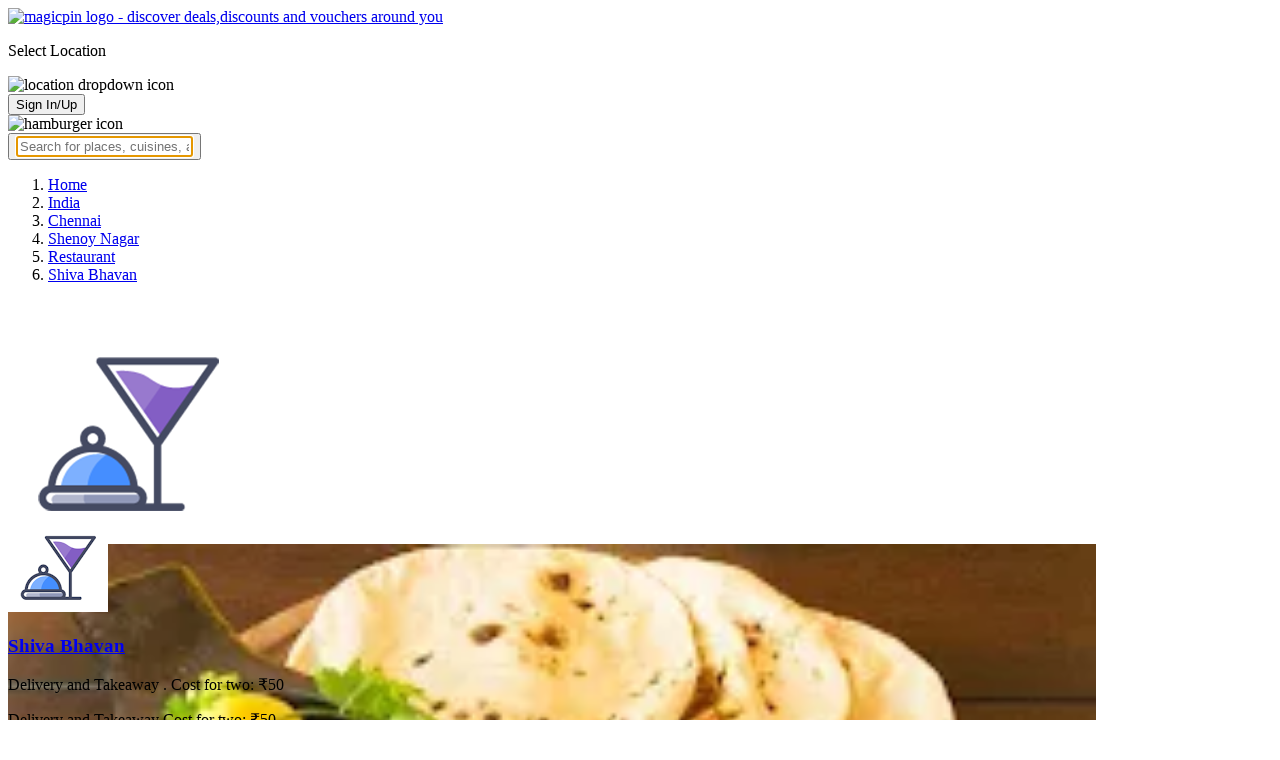

--- FILE ---
content_type: text/html; charset=utf-8
request_url: https://magicpin.in/Chennai/Shenoy-Nagar/Restaurant/Shiva-Bhavan/store/5c4825/
body_size: 24184
content:



<!DOCTYPE html>
<html lang="en-in" dir="ltr">
<head>

    
    
        
        <title> Shiva Bhavan, Shenoy Nagar, Chennai, North Indian,  - magicpin | January, 2026</title>
        
    


    <script>
        window.dataLayerParams = [{
            "page_type": "merchantpage",
            "affiliate": 'customer_web'
        }];
    </script>

    <link rel="shortcut icon" href="https://static.magicpin.com/samara/media/blog/13-04-2023-favicon.ico" type="image/x-icon">
    <link rel="icon" type="image/x-icon" href="https://static.magicpin.com/samara/media/blog/13-04-2023-favicon.ico" />

    <link rel="preconnect" href="https://static.magicpin.com/" crossorigin />
    <link href="https://static.magicpin.com/" rel="dns-prefetch"/>

    <link rel="preconnect" href="https://lh3.googleusercontent.com/" crossorigin />
    <link href="https://lh3.googleusercontent.com/" rel="dns-prefetch"/>

    
    

    
        
            
                <meta name="description" itemprop="description" content="Shiva Bhavan, Shenoy Nagar, Chennai, North Indian, ,  Get Restaurant Menu, Address, Contact Number, Photos, Services Offered, Maps of Shiva Bhavan, Shenoy Nagar, Chennai on magicpin."/>
            
        
    

    
        <link rel="canonical" href="https://magicpin.in/Chennai/Shenoy-Nagar/Restaurant/Shiva-Bhavan/store/5c4825/" />
        <link rel="amphtml" href="https://magicpin.in/Chennai/Shenoy-Nagar/Restaurant/Shiva-Bhavan/store/5c4825/?amp=1">
    

    
        <meta name="keywords" content="Shiva Bhavan in Shenoy Nagar, Shiva Bhavan in Chennai, North Indian, , Menu, Reviews, Order Food, Visit Store &amp; Buy Vouchers, Contact Number, Phone Number, Address, Map, Ratings, Directions, Working Hours, Services">
    

    
        
            <meta name="geo.region" content="IN-TN" />
        
        
            <meta name="geo.placename" content="Shenoy Nagar, Chennai" />
        

        <meta name="geo.position" content="13.07318896;80.22659864" />
        <meta name="ICBM" content="13.07318896, 80.22659864" />
    

    <script type="application/ld+json">
        {
            "@context": "https://schema.org",
            "@type": "WebSite",
            "name": "magicpin",
            "url": "https://www.magicpin.in",
            "inLanguage": "en"
        }
    </script>

    
        <script type="application/ld+json">
        {
            "@context": "https://schema.org",
            "@id":"https://magicpin.in/Chennai/Shenoy-Nagar/Restaurant/Shiva-Bhavan/store/5c4825/",
            
            "@type": "Restaurant",
            
            "name": "Shiva-Bhavan",
            
            
            "url": "https://magicpin.in/Chennai/Shenoy-Nagar/Restaurant/Shiva-Bhavan/store/5c4825/",
            
            "servesCuisine": "North Indian, ",
            
            "priceRange": "Cost for two: ₹50",
            
            
            "geo": {
                "@type": "GeoCoordinates",
                "latitude": "13.07318896",
                "longitude": "80.22659864"
            },
            
            
            "image": "https://lh3.googleusercontent.com/6vbXKySOUp0YRIyfbApQHMUt5tS3DsblhsgOckIIw7DoaEgLDrwrssnpH1PktEFMUf8N2VUa_5DqBixufZINlnndD4Bz=w256-rw",
            "address": {
                "addressLocality": "Chennai",
                "addressRegion": "TN",
                "streetAddress": "56, Vallalar Street, Aminijikarai, Chennai, Shenoy Nagar, Chennai",
                "addressCountry": "IN",
                "@type": "PostalAddress"
            },
            "hasMap": "https://www.google.com/maps/search/?api=1&query=13.07318896,80.22659864",
            
            "currenciesAccepted": "INR"
            
            
        }
        </script>
        <link fetchpriority="high" rel="preload" as="image" href="https://lh3.googleusercontent.com/6vbXKySOUp0YRIyfbApQHMUt5tS3DsblhsgOckIIw7DoaEgLDrwrssnpH1PktEFMUf8N2VUa_5DqBixufZINlnndD4Bz=w256-rw">
    

    <meta property="og:title" content="Shiva Bhavan, Shenoy Nagar, Chennai - magicpin">
    <meta property="og:site_name" content="magicpin">
    <meta property="og:url" content="https://magicpin.in/Chennai/Shenoy-Nagar/Restaurant/Shiva-Bhavan/store/5c4825/">

    
    <meta property="og:description" content="Shiva Bhavan, Shenoy Nagar, Chennai; View menu, reviews, customer ratings, contact number, customer selfies and more on magicpin. Best Restaurant in Shenoy Nagar, Chennai. Shiva Bhavan serves  North Indian,  , ">
    

    <meta property="og:image" content="https://lh3.googleusercontent.com/6vbXKySOUp0YRIyfbApQHMUt5tS3DsblhsgOckIIw7DoaEgLDrwrssnpH1PktEFMUf8N2VUa_5DqBixufZINlnndD4Bz=w256-rw">
    <meta property="og:type" content="website">
    <meta property="fb:app_id" content="462422103909005">
    <meta property="article:author" content="https://magicpin.in" />

    <meta name="twitter:card" content="summary_large_image">
    <meta name="twitter:site" content="@mymagicpin">
    <meta name="twitter:title" content="Shiva Bhavan, Shenoy Nagar, Chennai - magicpin">

    
    <meta name="twitter:description" content="Shiva Bhavan, Shenoy Nagar, Chennai; View menu, reviews, customer ratings, contact number, customer selfies and more on magicpin. Best Restaurant in Shenoy Nagar, Chennai. Shiva Bhavan serves  North Indian,  , ">
    

    <meta name="twitter:image" content="https://lh3.googleusercontent.com/6vbXKySOUp0YRIyfbApQHMUt5tS3DsblhsgOckIIw7DoaEgLDrwrssnpH1PktEFMUf8N2VUa_5DqBixufZINlnndD4Bz=w256-rw">

    
        <script defer src="https://static.magicpin.com/samara/static/js/build/Merchants.js.gz?v=752"></script>
    

    



    <meta name="fragment" content="!">
    <meta name="viewport" content="width=device-width, initial-scale=1.0, maximum-scale=1.0, minimum-scale=1.0, user-scalable=no, viewport-fit=cover" />
    <meta name="apple-mobile-web-app-capable" content="yes" />
    <meta name="theme-color" content="#338aed" />
    <meta name="google-site-verification" content="cZQ0ec_BK_klv5OO6jSpvj4UpCD9zAasW8U8iZeYxVg" />
    <meta name="p:domain_verify" content="7b683b2c7a1a4bde9bd8c5a2575e1583"/>
    <meta name="robots" content="noodp, noydir" />   
    <meta http-equiv="Content-Security-Policy" content="upgrade-insecure-requests">
    <meta name="robots" content="max-image-preview:large">
    
    <!--[if lt IE 9]>
        <script src="//html5shim.googlecode.com/svn/trunk/html5.js"></script>
    <![endif]-->
    
    <script type="text/javascript">
        function imgLoaded(img){
            var imgWrapper = img.parentNode;
            imgWrapper.className += imgWrapper.className ? ' loaded' : 'loaded';
        };
    </script>

    
    <link rel="preload" as="style" href="https://static.magicpin.com/samara/static/build/Merchant.css.gz?v=752">
    <link rel="stylesheet" href="https://static.magicpin.com/samara/static/build/Merchant.css.gz?v=752">


    <script>
        var hostName = document.location.hostname;
        (function(i,s,o,g,r,a,m){i['GoogleAnalyticsObject']=r;i[r]=i[r]||function(){
        (i[r].q=i[r].q||[]).push(arguments)},i[r].l=1*new Date();a=s.createElement(o),
        m=s.getElementsByTagName(o)[0];a.async=1;a.src=g;m.parentNode.insertBefore(a,m)
        })(window,document,'script','https://www.google-analytics.com/analytics.js','ga');

        let trackingIDmagicpin = "UA-66063161-1";
        let trackingIDOrderHere = "UA-66063161-4";
        let trackingID = hostName.search("orderhere.io") === -1 ? trackingIDmagicpin : trackingIDOrderHere; 
        ga('create', trackingID, 'auto');
        ga('set', 'contentGroup1', 'merchantpage'); 
        ga('set', 'contentGroup2', 'customer_web'); 
        ga('send', 'pageview');
    </script>
    
    

    <noscript>
        <style>
            .magicpin-loader { display: none; }
        </style>
    </noscript>
 
    <script type="text/javascript">
        var link  = document.createElement('link');
        link.id = 'manifest';
        link.rel  = 'manifest';
        var hostName = document.location.hostname
        if (hostName.search("orderhere.io") !== -1 ) {
            link.href = 'https://static.magicpin.com/samara/static/js/orderhere/manifest.json';
        }else{
            link.href = 'https://static.magicpin.com/samara/static/js/base/manifest.json';
        }
        document.getElementsByTagName('head')[0].appendChild(link);
    </script>

    
    <!-- Google tag (gtag.js) -->
    <script async src="https://www.googletagmanager.com/gtag/js?id=G-5WL04EQ1ST"></script>
    <script>
        window.dataLayer = window.dataLayer || [];
        function gtag(){dataLayer.push(arguments);}
        gtag('js', new Date());

        gtag('config', 'G-5WL04EQ1ST', {
            'page_type': 'merchantpage',
            'client': 'customer_web',
        });
    </script>

    

    
</head>

<body 
>
    <div id="new-user-reward-popup-react"></div>
    <section class="persisted-cart-holder show-mb">
        <div id="persisted-cart-react"></div>
    </section>
    <div class="custom-banner-container">
        <section id="custom-banner-react"></section>
    </div>
    <div id="exit-subscribe-popup-react"></div>
    
        <div id="alert-bar-banner-react" class="alert-bar-banner-holder"></div>
    
    
    
        <div class="header-placeholder"></div>
        <header class="site-header">
            <div class="container">
                <div class="mobile-loader-overlay"> 
                    <div class="mobile-loader-holder">
                        <div class="mobile-loader"></div>
                    </div>
                </div>
                <section class="header">
                    <div class="logo-location-holder">
                        
                            <a data-type="header-logo" href="/"><img class="logo" width="62" height="16" src="https://static.magicpin.com/samara/static/images/logo-v1.svg" alt="magicpin logo - discover deals,discounts and vouchers around you"></a>
                        
                        <div id="location-header-react" class="location-header-react">
                            <section class="location-holder show-mb">
                                <p class="location"> Select Location </p>
                                <img height="16" width="16" src="https://static.magicpin.com/samara/static/images/dropdown.svg" alt="location dropdown icon" class="dropdown-image">
                            </section>
                        </div>
                    </div>
                    <section class="header-search hide-mb" id="header-search-react"></section>
                    <div class="action-cta-holder">
                        <div class="user-holder" id="react-login-popover">
                            <button class="user">
                                Sign In/Up
                            </button>
                        </div>
                        <div id="user-active-vouchers-react" class="redeem-voucher-cta-holder"></div>
                        <div class="hamburger-holder" id="react-menu-popover"><img height="24" width="24" src="https://static.magicpin.com/samara/static/images/common/hamburger-gray.svg" alt="hamburger icon" class="hamburger"/></div>
                    </div>
                    <button class="search show-mb" id="universal-search-react">
                        <span class='universalSearchWrapper'>
                            <input type="text" 
                                autoFocus={false} 
                                placeholder="Search for places, cuisines, and more..."
                                class="homePageUniversalSearch" 
                            />
                        </span>
                    </button>
                </section>
            </div>
        </header>
    
    

    
    
    <div class="merchant-holder">
        <div class="merchant-details">
            <div class="merchant-details-holder">
                <div class="grid-sizer"></div>
                <div class="gutter-sizer"></div>

                <div class="breadcrumbs-holder hide-mb">
                
                <ol class="breadcrumbs merchant-brick hide-mb" itemscope itemtype="https://schema.org/BreadcrumbList">
                    <li itemprop="itemListElement" itemscope itemtype="https://schema.org/ListItem">
                        <span itemprop="name">
                          <a data-type="merchant-breadcrumb" itemprop="item" href="https://magicpin.in/" onclick="sendEvent('web_merchantpage', 'click', 'breadcrumb_home', {'subject_type': 'merchant', 'subject_id': '12588505'});">Home</a>
                        </span>
                        <meta itemprop="position" content="1" />
                    </li>
                    <li itemprop="itemListElement" itemscope itemtype="https://schema.org/ListItem">
                        <span itemprop="name">
                          <a data-type="merchant-breadcrumb" itemprop="item" href="https://magicpin.in/india/" onclick="sendEvent('web_merchantpage', 'click', 'breadcrumb_india', {'subject_type': 'merchant', 'subject_id': '12588505'});">India</a>
                        </span>
                        <meta itemprop="position" content="2" />
                    </li>
                    <li itemprop="itemListElement" itemscope itemtype="https://schema.org/ListItem">
                        <span itemprop="name">
                          <a data-type="merchant-breadcrumb" itemprop="item" href="https://magicpin.in/india/Chennai/All/Restaurant/" onclick="sendEvent('web_merchantpage', 'click', 'breadcrumb_city', {'subject_type': 'merchant', 'subject_id': '12588505'});">Chennai</a>
                        </span>
                        <meta itemprop="position" content="3" />
                    </li>
                    <li itemprop="itemListElement" itemscope itemtype="https://schema.org/ListItem">
                        <span itemprop="name">
                          <a data-type="merchant-breadcrumb" itemprop="item" href="https://magicpin.in/india/Chennai/Shenoy-Nagar/Restaurant/" onclick="sendEvent('web_merchantpage', 'click', 'breadcrumb_locality', {'subject_type': 'merchant', 'subject_id': '12588505'});">Shenoy Nagar</a>
                        </span>
                        <meta itemprop="position" content="4" />
                    </li>
                    <li itemprop="itemListElement" itemscope itemtype="https://schema.org/ListItem">
                        <span itemprop="name">
                          <a data-type="merchant-breadcrumb" itemprop="item" href="https://magicpin.in/india/Chennai/Shenoy-Nagar/Restaurant/" onclick="sendEvent('web_merchantpage', 'click', 'breadcrumb_category', {'subject_type': 'merchant', 'subject_id': '12588505'});">Restaurant</a>
                        </span>
                        <meta itemprop="position" content="5" />
                    </li>
                    <li itemprop="itemListElement" itemscope itemtype="https://schema.org/ListItem">
                        <span itemprop="name">
                          <a data-type="merchant-breadcrumb" itemprop="item" href="https://magicpin.in/Chennai/Shenoy-Nagar/Restaurant/Shiva-Bhavan/store/5c4825/"  onclick="sendEvent('web_merchantpage', 'click', 'breadcrumb_mer_name', {'subject_type': 'merchant', 'subject_id': '12588505'});">Shiva Bhavan</a>
                        </span>
                        <meta itemprop="position" content="6" />
                    </li>

                    
                </ol>
                
                </div>

                <header class="merchant-brick merchant-header">
                    
                    <div id="merchant-photos-react" class="show-mb" style="height: 212px;">
                        <div class="merchant-cover-holder v2">
                            <article class="merchant-cover-images">
                                
                                    <div class="image-container" style="width: 85vw;">
                                        <img class="merchant-logo" src="https://lh3.googleusercontent.com/mcQJiWzBipp4HtPe2PU5J7ylbwMaEWuNRwZ99vJDdxy_R89qvwzrdZ3CjzVSf4LjpatDmWpkIeJiMKY1ZwadT0vDzfQV=w256-rw" />
                                        <img style="width: 85vw" class="merchant-image full " src="https://lh3.googleusercontent.com/6vbXKySOUp0YRIyfbApQHMUt5tS3DsblhsgOckIIw7DoaEgLDrwrssnpH1PktEFMUf8N2VUa_5DqBixufZINlnndD4Bz=w256-rw" />
                                    </div>
                                
                                
                            </article>
                        </div>
                    </div>
                    
                    <section class="merchant-header-info" style="margin-top: 0; padding-top: 0;">
                        
                        <a href="https://magicpin.in/Chennai/Shenoy-Nagar/Restaurant/Shiva-Bhavan/store/5c4825/" class="merchant-logo-holder hide-mb" data-type="merchant-logo">
                            
                            <img loading="lazy" class="merchant-logo hide-mb  empty-banner " src="https://lh3.googleusercontent.com/mcQJiWzBipp4HtPe2PU5J7ylbwMaEWuNRwZ99vJDdxy_R89qvwzrdZ3CjzVSf4LjpatDmWpkIeJiMKY1ZwadT0vDzfQV=w100-rw" alt="Shiva Bhavan, Shenoy Nagar, Chennai logo" title="Shiva Bhavan, Shenoy Nagar, Chennai">
                            
                        </a>
                        <section class="merchant-name  name-empty-banner ">
                            <h1 class="v2"><a href="https://magicpin.in/Chennai/Shenoy-Nagar/Restaurant/Shiva-Bhavan/store/5c4825/" data-type="merchant-name">Shiva Bhavan</a></h1>
                            
                            
                                <p class="merchant-establishment show-mb"> Delivery and Takeaway
                                    
                                    <span>
                                        . Cost for two: ₹50
                                    </span>
                                    
                                </p>
                            
                            
                                <p class="merchant-establishment hide-mb">
                                    Delivery and Takeaway
                                    <span class="merchant-sub-content cft">Cost for two: ₹50</span>
                                </p>
                            
                            
                            
                            <h2 class="merchant-address-details" title="Restaurant related to Shiva Bhavan, Shenoy Nagar, Chennai">
                                <a onclick="sendEvent('web_merchantpage', 'click', 'locality_cover_image')" data-type="merchant-locality" class="merchant-locality" href="https://magicpin.in/india/Chennai/Shenoy-Nagar/Restaurant/">
                                    Shenoy Nagar, Chennai.
                                </a>
                            </h2>
                                
                            
                            
                        </section>
                        
                    </section>
                    
                        <section class="merchant-closed">
                            
                                Outlet is temporarily closed
                            
                        </section>
                    

                    
                    
                        <section class="merchant-actions show-mb">
                        

                        

                        <a href="https://www.google.com/maps/search/?api=1&query=13.07318896,80.22659864" class="merchant-action" onclick="sendEvent('web_merchantpage', 'click', 'merchant_directions_cta', {'subject_type': 'merchant', 'subject_id': '12588505'});">
                            <img src="https://static.magicpin.com/samara/static/images/merchant/distance.svg" alt="navigation icon " class="action-icon">
                            <span class="action-text"> Directions </span>
                        </a>
                        </section>
                    
                    

                    

                    <!---->
                    
                    <section class="merchant-description hide-mb" style="max-height: 40px; overflow: hidden;">
                        
                    </section>
                    
                    
                    <div class="get-cashback-message">
                        <p>Please visit magicpin.in/phonepe/inappview</p>
                        <img alt="close" onclick="closeCashbackMessage()" class="close-cashback-message" src="https://static.magicpin.com/samara/static/images/close-white.svg" />
                    </div>
                    
                        
                    

                    

                    <div id="merchant-strips-react" class="merchant-strips-container">
                        <div class="merchant-actions-container">
                            

                            

                            

                            

                            
                        </div>
                    </div>
                    
                        <div id="nav-holder">
                            <nav class="merchant-navigation">
                                <a data-type="merchant-nav-info" href="https://magicpin.in/Chennai/Shenoy-Nagar/Restaurant/Shiva-Bhavan/store/5c4825/" class=" active " onclick="sendEvent('web_merchantpage', 'click', 'merchant_nav_overview', {'subject_type': 'merchant', 'subject_id': '12588505'});">Overview</a>
                                
                                
                                    <a data-type="merchant-nav-magicorder" href="https://magicpin.in/Chennai/Shenoy-Nagar/Restaurant/Shiva-Bhavan/store/5c4825/delivery/" class="delivery-tab " onclick="sendEvent('web_merchantpage', 'click', 'merchant_nav_magicorder', {'subject_type': 'merchant', 'subject_id': '12588505'});" style="position: relative;">
                                        
                                        Items
                                        
                                    </a>
                                
                                
                                
                                
                            </nav>
                        </div>
                    
                    
                </header>

                

                
                    
                

                

                

                

                

                

                

                

                

            <div class="bricks-container">
                <div class="bricks">
                    

                

                

                

                
                </div>
                <div class="bricks">
                        
                            
                            <section class="merchant-brick card-half merchant-cuisines hide-mb">
                                
                                    
                                        <section class="detail-sub-section merchant-top-content">
                                            <h3 class="merchant-sub-header">Cuisines</h3>
                                            
                                                
                                                <a onclick="sendEvent(`web_merchantpage`, 'click', `cuisine: North Indian`); this.onclick=null;" target="_blank" href="https://magicpin.in/Chennai/Shenoy-Nagar/Restaurant/product/North-Indian/?utm_source=merchantpage" class="must-have-link "  >
                                                    North Indian
                                                    <img src="https://static.magicpin.com/samara/static/images/link-icon.svg" alt="" class="link-icon">
                                                </a>
                                                
                                            
                                                
                                                <a onclick="sendEvent(`web_merchantpage`, 'click', `cuisine: `); this.onclick=null;" target="_blank" href="" class="must-have-link "  >
                                                    
                                                    <img src="https://static.magicpin.com/samara/static/images/link-icon.svg" alt="" class="link-icon">
                                                </a>
                                                
                                            
                                            <p id="show-more-cuisines-desktop" class="more-text"> more </p>
                                        </section>
                                    
                                

                                
                                <section class="detail-sub-section">
                                    <h3 class="merchant-sub-header">Facilities & Features</h3>
                                    
                                    <h4 class="merchant-highlight" title="Takeaway Available Restaurants in Shenoy Nagar, Chennai">
                                    <p class="highlight">
                                        <img alt="tick icon" class="tick" src="https://static.magicpin.com/samara/static/images/merchant/highlight-tick.svg" />
                                        <span class="highlight-name"> Takeaway Available </span>
                                    </p>
                                    </h4>
                                    
                                    <p id="show-more-highlights-desktop" class="more-text"> more </p>
                                </section>
                                

                                

                                
                            </section>
                            

                            
                            <section class="merchant-brick card-half merchant-cuisines show-mb">
                                <section class="detail-sub-section">
                                    <h3 class="merchant-sub-header about-heading">About</h3>
                                    
                                </section>


                                
                                    <section class="detail-sub-section merchant-address">
                                        <h3 class="merchant-sub-header">Address</h3>
                                        <span class="merchant-sub-content merchant-address-text">56, Vallalar Street, Aminijikarai, Chennai, Shenoy Nagar, Chennai</span>
                                        
                                        <a onclick="sendEvent('web_merchantpage', 'click', 'merchant_address');" data-type="merchant-directions"
                                            target="_blank" href="https://www.google.com/maps/search/?api=1&query=13.07318896,80.22659864"
                                            class="merchant-directions">Get Directions
                                            <img class="directions-icon" src="https://static.magicpin.com/samara/static/images/external-link-icon-pink.svg" alt="merchant position google map link">
                                        </a>
                                        
                                    </section>
                                

                                
                                

                                
                                
                                        <section class="detail-sub-section merchant-top-content">
                                            <h3 class="merchant-sub-header">Cuisines</h3>
                                            
                                                
                                                <a onclick="sendEvent(`web_merchantpage`, 'click', `cuisine: North Indian`); this.onclick=null;" target="_blank" href="https://magicpin.in/Chennai/Shenoy-Nagar/Restaurant/product/North-Indian/?utm_source=merchantpage" class="must-have-link "  >
                                                    North Indian
                                                    <img src="https://static.magicpin.com/samara/static/images/link-icon.svg" alt="" class="link-icon">
                                                </a>
                                                
                                            
                                                
                                                <a onclick="sendEvent(`web_merchantpage`, 'click', `cuisine: `); this.onclick=null;" target="_blank" href="" class="must-have-link "  >
                                                    
                                                    <img src="https://static.magicpin.com/samara/static/images/link-icon.svg" alt="" class="link-icon">
                                                </a>
                                                
                                            
                                            <p id="show-more-cuisines-mobile" class="more-text"> more </p>
                                        </section>
                                    
                                

                                
                                <section class="detail-sub-section">
                                    <h3 class="merchant-sub-header">Facilities & Features</h3>
                                    
                                    <h4 class="merchant-highlight" title="Takeaway Available Restaurants in Shenoy Nagar, Chennai">
                                    <p class="highlight">
                                        <img alt="tick" class="tick" src="https://static.magicpin.com/samara/static/images/merchant/highlight-tick.svg" />
                                        <span class="highlight-name"> Takeaway Available </span>
                                    </p>
                                    </h4>
                                    
                                    <p id="show-more-highlights-mobile" class="more-text"> more </p>
                                </section>
                                

                                

                                

                                
                                
                                <a data-type="merchant-claim-listing" target="_blank" href="https://magicpin.in/partners/?merchant=5c4825&utm_source=claim_new&utm_campaign=seo" class="info-link" >Are you the owner of this store? Claim listing</a>
                                
                                
                            </section>
                            
                        

                        
                            <section class="merchant-brick card-half merchant-catalog">
                                <a onclick="sendEvent('web_merchantpage', 'click', 'merchant_catalog_widget_header');" class="merchant-sub-header heading" href="https://magicpin.in/Chennai/Shenoy-Nagar/Restaurant/Shiva-Bhavan/store/5c4825/delivery/">
                                    
                                        Popular Items
                                    
                                </a>
                                <article class="catalog-container">
                                    
                                        <div  class="item-container">
                                            <a aria-label="Onion Raita" onclick="sendEvent(`web_merchantpage`, `click`, `popular-item:41551569; Onion Raita`); this.onclick=null;" href="https://magicpin.in/Chennai/Shenoy-Nagar/Restaurant/product/Onion-Raita/?itemId=41551569&amp;mid=12588505&amp;utm_source=popular_items&amp;lat=13.07318896&amp;lon=80.22659864&tabType=delivery" >
                                                <section class="image-holder">
                                                    
                                                    
                                                        
                                                            <img class="type  no-ab " src="https://static.magicpin.com/samara/static/images/merchant/magicOrder/veg-icon.svg" alt="">
                                                        
                                                    
                                                </section>
                                            </a>

                                            <a aria-label="Onion Raita" onclick="sendEvent(`web_merchantpage`, `click`, `popular-item:41551569; Onion Raita`); this.onclick=null;" href="https://magicpin.in/Chennai/Shenoy-Nagar/Restaurant/product/Onion-Raita/?itemId=41551569&amp;mid=12588505&amp;utm_source=popular_items&amp;lat=13.07318896&amp;lon=80.22659864" >
                                                <section class="item-details">
                                                    <p class="item-name">
                                                        Onion Raita
                                                    </p>
                                                    
                                                    <p class="price-holder">
                                                        
                                                        <span class="actual-price">
                                                            &#8377;40
                                                        </span>
                                                    </p>
                                                </section>
                                            </a>
                                        </div>
                                    
                                        <div  class="item-container">
                                            <a aria-label="Boondi Raita" onclick="sendEvent(`web_merchantpage`, `click`, `popular-item:41551570; Boondi Raita`); this.onclick=null;" href="https://magicpin.in/Chennai/Shenoy-Nagar/Restaurant/product/Boondi-Raita/?itemId=41551570&amp;mid=12588505&amp;utm_source=popular_items&amp;lat=13.07318896&amp;lon=80.22659864&tabType=delivery" >
                                                <section class="image-holder">
                                                    
                                                    
                                                        
                                                            <img class="type  no-ab " src="https://static.magicpin.com/samara/static/images/merchant/magicOrder/veg-icon.svg" alt="">
                                                        
                                                    
                                                </section>
                                            </a>

                                            <a aria-label="Boondi Raita" onclick="sendEvent(`web_merchantpage`, `click`, `popular-item:41551570; Boondi Raita`); this.onclick=null;" href="https://magicpin.in/Chennai/Shenoy-Nagar/Restaurant/product/Boondi-Raita/?itemId=41551570&amp;mid=12588505&amp;utm_source=popular_items&amp;lat=13.07318896&amp;lon=80.22659864" >
                                                <section class="item-details">
                                                    <p class="item-name">
                                                        Boondi Raita
                                                    </p>
                                                    
                                                    <p class="price-holder">
                                                        
                                                        <span class="actual-price">
                                                            &#8377;45
                                                        </span>
                                                    </p>
                                                </section>
                                            </a>
                                        </div>
                                    
                                        <div  class="item-container">
                                            <a aria-label="Cucumber Salad" onclick="sendEvent(`web_merchantpage`, `click`, `popular-item:41551571; Cucumber Salad`); this.onclick=null;" href="https://magicpin.in/Chennai/Shenoy-Nagar/Restaurant/product/Cucumber-Salad/?itemId=41551571&amp;mid=12588505&amp;utm_source=popular_items&amp;lat=13.07318896&amp;lon=80.22659864&tabType=delivery" >
                                                <section class="image-holder">
                                                    
                                                    
                                                        
                                                            <img class="type  no-ab " src="https://static.magicpin.com/samara/static/images/merchant/magicOrder/veg-icon.svg" alt="">
                                                        
                                                    
                                                </section>
                                            </a>

                                            <a aria-label="Cucumber Salad" onclick="sendEvent(`web_merchantpage`, `click`, `popular-item:41551571; Cucumber Salad`); this.onclick=null;" href="https://magicpin.in/Chennai/Shenoy-Nagar/Restaurant/product/Cucumber-Salad/?itemId=41551571&amp;mid=12588505&amp;utm_source=popular_items&amp;lat=13.07318896&amp;lon=80.22659864" >
                                                <section class="item-details">
                                                    <p class="item-name">
                                                        Cucumber Salad
                                                    </p>
                                                    
                                                    <p class="price-holder">
                                                        
                                                        <span class="actual-price">
                                                            &#8377;50
                                                        </span>
                                                    </p>
                                                </section>
                                            </a>
                                        </div>
                                    
                                        <div  class="item-container">
                                            <a aria-label="Green Salad" onclick="sendEvent(`web_merchantpage`, `click`, `popular-item:41551572; Green Salad`); this.onclick=null;" href="https://magicpin.in/Chennai/Shenoy-Nagar/Restaurant/product/Green-Salad/?itemId=41551572&amp;mid=12588505&amp;utm_source=popular_items&amp;lat=13.07318896&amp;lon=80.22659864&tabType=delivery" >
                                                <section class="image-holder">
                                                    
                                                    
                                                        
                                                            <img class="type  no-ab " src="https://static.magicpin.com/samara/static/images/merchant/magicOrder/veg-icon.svg" alt="">
                                                        
                                                    
                                                </section>
                                            </a>

                                            <a aria-label="Green Salad" onclick="sendEvent(`web_merchantpage`, `click`, `popular-item:41551572; Green Salad`); this.onclick=null;" href="https://magicpin.in/Chennai/Shenoy-Nagar/Restaurant/product/Green-Salad/?itemId=41551572&amp;mid=12588505&amp;utm_source=popular_items&amp;lat=13.07318896&amp;lon=80.22659864" >
                                                <section class="item-details">
                                                    <p class="item-name">
                                                        Green Salad
                                                    </p>
                                                    
                                                    <p class="price-holder">
                                                        
                                                        <span class="actual-price">
                                                            &#8377;60
                                                        </span>
                                                    </p>
                                                </section>
                                            </a>
                                        </div>
                                    
                                        <div  class="item-container">
                                            <a aria-label="Plain Curd" onclick="sendEvent(`web_merchantpage`, `click`, `popular-item:41551573; Plain Curd`); this.onclick=null;" href="https://magicpin.in/Chennai/Shenoy-Nagar/Restaurant/product/Plain-Curd/?itemId=41551573&amp;mid=12588505&amp;utm_source=popular_items&amp;lat=13.07318896&amp;lon=80.22659864&tabType=delivery" >
                                                <section class="image-holder">
                                                    
                                                    
                                                        
                                                            <img class="type  no-ab " src="https://static.magicpin.com/samara/static/images/merchant/magicOrder/veg-icon.svg" alt="">
                                                        
                                                    
                                                </section>
                                            </a>

                                            <a aria-label="Plain Curd" onclick="sendEvent(`web_merchantpage`, `click`, `popular-item:41551573; Plain Curd`); this.onclick=null;" href="https://magicpin.in/Chennai/Shenoy-Nagar/Restaurant/product/Plain-Curd/?itemId=41551573&amp;mid=12588505&amp;utm_source=popular_items&amp;lat=13.07318896&amp;lon=80.22659864" >
                                                <section class="item-details">
                                                    <p class="item-name">
                                                        Plain Curd
                                                    </p>
                                                    
                                                    <p class="price-holder">
                                                        
                                                        <span class="actual-price">
                                                            &#8377;50
                                                        </span>
                                                    </p>
                                                </section>
                                            </a>
                                        </div>
                                    
                                        <div  style="display:none;" class="item-container">
                                            <a aria-label="Cucumber Raita" onclick="sendEvent(`web_merchantpage`, `click`, `popular-item:41551574; Cucumber Raita`); this.onclick=null;" href="https://magicpin.in/Chennai/Shenoy-Nagar/Restaurant/product/Cucumber-Raita/?itemId=41551574&amp;mid=12588505&amp;utm_source=popular_items&amp;lat=13.07318896&amp;lon=80.22659864&tabType=delivery" >
                                                <section class="image-holder">
                                                    
                                                    
                                                        
                                                            <img class="type  no-ab " src="https://static.magicpin.com/samara/static/images/merchant/magicOrder/veg-icon.svg" alt="">
                                                        
                                                    
                                                </section>
                                            </a>

                                            <a aria-label="Cucumber Raita" onclick="sendEvent(`web_merchantpage`, `click`, `popular-item:41551574; Cucumber Raita`); this.onclick=null;" href="https://magicpin.in/Chennai/Shenoy-Nagar/Restaurant/product/Cucumber-Raita/?itemId=41551574&amp;mid=12588505&amp;utm_source=popular_items&amp;lat=13.07318896&amp;lon=80.22659864" >
                                                <section class="item-details">
                                                    <p class="item-name">
                                                        Cucumber Raita
                                                    </p>
                                                    
                                                    <p class="price-holder">
                                                        
                                                        <span class="actual-price">
                                                            &#8377;45
                                                        </span>
                                                    </p>
                                                </section>
                                            </a>
                                        </div>
                                    
                                        <div  style="display:none;" class="item-container">
                                            <a aria-label="Mixed Raita" onclick="sendEvent(`web_merchantpage`, `click`, `popular-item:41551575; Mixed Raita`); this.onclick=null;" href="https://magicpin.in/Chennai/Shenoy-Nagar/Restaurant/product/Mixed-Raita/?itemId=41551575&amp;mid=12588505&amp;utm_source=popular_items&amp;lat=13.07318896&amp;lon=80.22659864&tabType=delivery" >
                                                <section class="image-holder">
                                                    
                                                    
                                                        
                                                            <img class="type  no-ab " src="https://static.magicpin.com/samara/static/images/merchant/magicOrder/veg-icon.svg" alt="">
                                                        
                                                    
                                                </section>
                                            </a>

                                            <a aria-label="Mixed Raita" onclick="sendEvent(`web_merchantpage`, `click`, `popular-item:41551575; Mixed Raita`); this.onclick=null;" href="https://magicpin.in/Chennai/Shenoy-Nagar/Restaurant/product/Mixed-Raita/?itemId=41551575&amp;mid=12588505&amp;utm_source=popular_items&amp;lat=13.07318896&amp;lon=80.22659864" >
                                                <section class="item-details">
                                                    <p class="item-name">
                                                        Mixed Raita
                                                    </p>
                                                    
                                                    <p class="price-holder">
                                                        
                                                        <span class="actual-price">
                                                            &#8377;45
                                                        </span>
                                                    </p>
                                                </section>
                                            </a>
                                        </div>
                                    
                                        <div  style="display:none;" class="item-container">
                                            <a aria-label="Tomato Raita" onclick="sendEvent(`web_merchantpage`, `click`, `popular-item:41551576; Tomato Raita`); this.onclick=null;" href="https://magicpin.in/Chennai/Shenoy-Nagar/Restaurant/product/Tomato-Raita/?itemId=41551576&amp;mid=12588505&amp;utm_source=popular_items&amp;lat=13.07318896&amp;lon=80.22659864&tabType=delivery" >
                                                <section class="image-holder">
                                                    
                                                    
                                                        
                                                            <img class="type  no-ab " src="https://static.magicpin.com/samara/static/images/merchant/magicOrder/veg-icon.svg" alt="">
                                                        
                                                    
                                                </section>
                                            </a>

                                            <a aria-label="Tomato Raita" onclick="sendEvent(`web_merchantpage`, `click`, `popular-item:41551576; Tomato Raita`); this.onclick=null;" href="https://magicpin.in/Chennai/Shenoy-Nagar/Restaurant/product/Tomato-Raita/?itemId=41551576&amp;mid=12588505&amp;utm_source=popular_items&amp;lat=13.07318896&amp;lon=80.22659864" >
                                                <section class="item-details">
                                                    <p class="item-name">
                                                        Tomato Raita
                                                    </p>
                                                    
                                                    <p class="price-holder">
                                                        
                                                        <span class="actual-price">
                                                            &#8377;40
                                                        </span>
                                                    </p>
                                                </section>
                                            </a>
                                        </div>
                                    
                                        <div  style="display:none;" class="item-container">
                                            <a aria-label="Fried Rice" onclick="sendEvent(`web_merchantpage`, `click`, `popular-item:41551577; Fried Rice`); this.onclick=null;" href="https://magicpin.in/Chennai/Shenoy-Nagar/Restaurant/product/Fried-Rice/?itemId=41551577&amp;mid=12588505&amp;utm_source=popular_items&amp;lat=13.07318896&amp;lon=80.22659864&tabType=delivery" >
                                                <section class="image-holder">
                                                    
                                                    
                                                        
                                                            <img class="type  no-ab " src="https://static.magicpin.com/samara/static/images/merchant/magicOrder/veg-icon.svg" alt="">
                                                        
                                                    
                                                </section>
                                            </a>

                                            <a aria-label="Fried Rice" onclick="sendEvent(`web_merchantpage`, `click`, `popular-item:41551577; Fried Rice`); this.onclick=null;" href="https://magicpin.in/Chennai/Shenoy-Nagar/Restaurant/product/Fried-Rice/?itemId=41551577&amp;mid=12588505&amp;utm_source=popular_items&amp;lat=13.07318896&amp;lon=80.22659864" >
                                                <section class="item-details">
                                                    <p class="item-name">
                                                        Fried Rice
                                                    </p>
                                                    
                                                    <p class="price-holder">
                                                        
                                                        <span class="actual-price">
                                                            &#8377;120
                                                        </span>
                                                    </p>
                                                </section>
                                            </a>
                                        </div>
                                    
                                        <div  style="display:none;" class="item-container">
                                            <a aria-label="Paneer Kathi Roll [2 Pieces]" onclick="sendEvent(`web_merchantpage`, `click`, `popular-item:41551578; Paneer Kathi Roll [2 Pieces]`); this.onclick=null;" href="https://magicpin.in/Chennai/Shenoy-Nagar/Restaurant/product/Paneer-Kathi-Roll-[2-Pieces]/?itemId=41551578&amp;mid=12588505&amp;utm_source=popular_items&amp;lat=13.07318896&amp;lon=80.22659864&tabType=delivery" >
                                                <section class="image-holder">
                                                    
                                                    
                                                        
                                                            <img class="type  no-ab " src="https://static.magicpin.com/samara/static/images/merchant/magicOrder/veg-icon.svg" alt="">
                                                        
                                                    
                                                </section>
                                            </a>

                                            <a aria-label="Paneer Kathi Roll [2 Pieces]" onclick="sendEvent(`web_merchantpage`, `click`, `popular-item:41551578; Paneer Kathi Roll [2 Pieces]`); this.onclick=null;" href="https://magicpin.in/Chennai/Shenoy-Nagar/Restaurant/product/Paneer-Kathi-Roll-[2-Pieces]/?itemId=41551578&amp;mid=12588505&amp;utm_source=popular_items&amp;lat=13.07318896&amp;lon=80.22659864" >
                                                <section class="item-details">
                                                    <p class="item-name">
                                                        Paneer Kathi Roll [2 Pieces]
                                                    </p>
                                                    
                                                    <p class="price-holder">
                                                        
                                                        <span class="actual-price">
                                                            &#8377;120
                                                        </span>
                                                    </p>
                                                </section>
                                            </a>
                                        </div>
                                    
                                </article>
                                <a onclick="sendEvent('web_merchantpage', 'click', 'merchant_catalog_widget_cta');" class="order-cta" href="https://magicpin.in/Chennai/Shenoy-Nagar/Restaurant/Shiva-Bhavan/store/5c4825/delivery/">
                                    
                                        SEE ALL ITEMS
                                    
                                </a>
                            </section>
                        

                        

                        <div class="ar-video-modal" id="video-modal">
                            <div class="modal-content">
                                <span class="close" id='close-video'>&times;</span>
                                <video class="ar-video" id="ar-video-frame" autoplay muted controls playsinline></video>
                            </div>
                        </div>

                        
                        
                        
                    
                </div>
            </div>
                <!-- <div class="bricks-holder">


                
                    
                    <section class="merchant-brick card-half merchant-cuisines hide-mb">
                        
                            
                                <section class="detail-sub-section merchant-top-content">
                                    <h3 class="merchant-sub-header">Cuisines</h3>
                                    
                                        
                                        <a onclick="sendEvent(`web_merchantpage`, 'click', `cuisine: North Indian`); this.onclick=null;" target="_blank" href="https://magicpin.in/Chennai/Shenoy-Nagar/Restaurant/product/North-Indian/?utm_source=merchantpage" class="must-have-link "  >
                                            North Indian
                                            <img src="https://static.magicpin.com/samara/static/images/link-icon.svg" alt="" class="link-icon">
                                        </a>
                                        
                                    
                                        
                                        <a onclick="sendEvent(`web_merchantpage`, 'click', `cuisine: `); this.onclick=null;" target="_blank" href="" class="must-have-link "  >
                                            
                                            <img src="https://static.magicpin.com/samara/static/images/link-icon.svg" alt="" class="link-icon">
                                        </a>
                                        
                                    
                                    <p id="show-more-cuisines-desktop" class="more-text"> more </p>
                                </section>
                            
                        

                        
                        <section class="detail-sub-section">
                            <h3 class="merchant-sub-header">Facilities & Features</h3>
                            
                            <h4 class="merchant-highlight" title="Takeaway Available Restaurants in Shenoy Nagar, Chennai">
                            <p class="highlight">
                                <img alt="tick icon" class="tick" src="https://static.magicpin.com/samara/static/images/merchant/highlight-tick.svg" />
                                <span class="highlight-name"> Takeaway Available </span>
                            </p>
                            </h4>
                            
                            <p id="show-more-highlights-desktop" class="more-text"> more </p>
                        </section>
                        

                        

                        
                    </section>
                    

                    
                    <section class="merchant-brick card-half merchant-cuisines show-mb">
                        <section class="detail-sub-section">
                            <h3 class="merchant-sub-header about-heading">About</h3>
                            
                        </section>


                        
                            <section class="detail-sub-section merchant-address">
                                <h3 class="merchant-sub-header">Address</h3>
                                <span class="merchant-sub-content merchant-address-text">56, Vallalar Street, Aminijikarai, Chennai, Shenoy Nagar, Chennai</span>
                                
                                <a onclick="sendEvent('web_merchantpage', 'click', 'merchant_address');" data-type="merchant-directions"
                                    target="_blank" href="https://www.google.com/maps/search/?api=1&query=13.07318896,80.22659864"
                                    class="merchant-directions">Get Directions
                                    <img class="directions-icon" src="https://static.magicpin.com/samara/static/images/external-link-icon-pink.svg" alt="merchant position google map link">
                                </a>
                                
                            </section>
                        

                        
                        

                        
                        
                                <section class="detail-sub-section merchant-top-content">
                                    <h3 class="merchant-sub-header">Cuisines</h3>
                                    
                                        
                                        <a onclick="sendEvent(`web_merchantpage`, 'click', `cuisine: North Indian`); this.onclick=null;" target="_blank" href="https://magicpin.in/Chennai/Shenoy-Nagar/Restaurant/product/North-Indian/?utm_source=merchantpage" class="must-have-link "  >
                                            North Indian
                                            <img src="https://static.magicpin.com/samara/static/images/link-icon.svg" alt="" class="link-icon">
                                        </a>
                                        
                                    
                                        
                                        <a onclick="sendEvent(`web_merchantpage`, 'click', `cuisine: `); this.onclick=null;" target="_blank" href="" class="must-have-link "  >
                                            
                                            <img src="https://static.magicpin.com/samara/static/images/link-icon.svg" alt="" class="link-icon">
                                        </a>
                                        
                                    
                                    <p id="show-more-cuisines-mobile" class="more-text"> more </p>
                                </section>
                            
                        

                        
                        <section class="detail-sub-section">
                            <h3 class="merchant-sub-header">Facilities & Features</h3>
                            
                            <h4 class="merchant-highlight" title="Takeaway Available Restaurants in Shenoy Nagar, Chennai">
                            <p class="highlight">
                                <img alt="tick" class="tick" src="https://static.magicpin.com/samara/static/images/merchant/highlight-tick.svg" />
                                <span class="highlight-name"> Takeaway Available </span>
                            </p>
                            </h4>
                            
                            <p id="show-more-highlights-mobile" class="more-text"> more </p>
                        </section>
                        

                        

                        

                        
                        
                        <a data-type="merchant-claim-listing" target="_blank" href="https://magicpin.in/partners/?merchant=5c4825&utm_source=claim_new&utm_campaign=seo" class="info-link" >Are you the owner of this store? Claim listing</a>
                        
                        
                    </section>
                    
                

                
                    <section class="merchant-brick card-half merchant-catalog">
                        <a onclick="sendEvent('web_merchantpage', 'click', 'merchant_catalog_widget_header');" class="merchant-sub-header heading" href="https://magicpin.in/Chennai/Shenoy-Nagar/Restaurant/Shiva-Bhavan/store/5c4825/delivery/">
                            
                                Popular Items
                            
                        </a>
                        <article class="catalog-container">
                            
                                <div  class="item-container">
                                    <a aria-label="Onion Raita" onclick="sendEvent(`web_merchantpage`, `click`, `popular-item:41551569; Onion Raita`); this.onclick=null;" href="https://magicpin.in/Chennai/Shenoy-Nagar/Restaurant/product/Onion-Raita/?itemId=41551569&amp;mid=12588505&amp;utm_source=popular_items&amp;lat=13.07318896&amp;lon=80.22659864" >
                                        <section class="image-holder">
                                            
                                            
                                                
                                                    <img class="type  no-ab " src="https://static.magicpin.com/samara/static/images/merchant/magicOrder/veg-icon.svg" alt="">
                                                
                                            
                                        </section>
                                    </a>

                                    <a aria-label="Onion Raita" onclick="sendEvent(`web_merchantpage`, `click`, `popular-item:41551569; Onion Raita`); this.onclick=null;" href="https://magicpin.in/Chennai/Shenoy-Nagar/Restaurant/product/Onion-Raita/?itemId=41551569&amp;mid=12588505&amp;utm_source=popular_items&amp;lat=13.07318896&amp;lon=80.22659864" >
                                        <section class="item-details">
                                            <p class="item-name">
                                                Onion Raita
                                            </p>
                                            
                                            <p class="price-holder">
                                                
                                                <span class="actual-price">
                                                    &#8377;40
                                                </span>
                                            </p>
                                        </section>
                                    </a>
                                </div>
                            
                                <div  class="item-container">
                                    <a aria-label="Boondi Raita" onclick="sendEvent(`web_merchantpage`, `click`, `popular-item:41551570; Boondi Raita`); this.onclick=null;" href="https://magicpin.in/Chennai/Shenoy-Nagar/Restaurant/product/Boondi-Raita/?itemId=41551570&amp;mid=12588505&amp;utm_source=popular_items&amp;lat=13.07318896&amp;lon=80.22659864" >
                                        <section class="image-holder">
                                            
                                            
                                                
                                                    <img class="type  no-ab " src="https://static.magicpin.com/samara/static/images/merchant/magicOrder/veg-icon.svg" alt="">
                                                
                                            
                                        </section>
                                    </a>

                                    <a aria-label="Boondi Raita" onclick="sendEvent(`web_merchantpage`, `click`, `popular-item:41551570; Boondi Raita`); this.onclick=null;" href="https://magicpin.in/Chennai/Shenoy-Nagar/Restaurant/product/Boondi-Raita/?itemId=41551570&amp;mid=12588505&amp;utm_source=popular_items&amp;lat=13.07318896&amp;lon=80.22659864" >
                                        <section class="item-details">
                                            <p class="item-name">
                                                Boondi Raita
                                            </p>
                                            
                                            <p class="price-holder">
                                                
                                                <span class="actual-price">
                                                    &#8377;45
                                                </span>
                                            </p>
                                        </section>
                                    </a>
                                </div>
                            
                                <div  class="item-container">
                                    <a aria-label="Cucumber Salad" onclick="sendEvent(`web_merchantpage`, `click`, `popular-item:41551571; Cucumber Salad`); this.onclick=null;" href="https://magicpin.in/Chennai/Shenoy-Nagar/Restaurant/product/Cucumber-Salad/?itemId=41551571&amp;mid=12588505&amp;utm_source=popular_items&amp;lat=13.07318896&amp;lon=80.22659864" >
                                        <section class="image-holder">
                                            
                                            
                                                
                                                    <img class="type  no-ab " src="https://static.magicpin.com/samara/static/images/merchant/magicOrder/veg-icon.svg" alt="">
                                                
                                            
                                        </section>
                                    </a>

                                    <a aria-label="Cucumber Salad" onclick="sendEvent(`web_merchantpage`, `click`, `popular-item:41551571; Cucumber Salad`); this.onclick=null;" href="https://magicpin.in/Chennai/Shenoy-Nagar/Restaurant/product/Cucumber-Salad/?itemId=41551571&amp;mid=12588505&amp;utm_source=popular_items&amp;lat=13.07318896&amp;lon=80.22659864" >
                                        <section class="item-details">
                                            <p class="item-name">
                                                Cucumber Salad
                                            </p>
                                            
                                            <p class="price-holder">
                                                
                                                <span class="actual-price">
                                                    &#8377;50
                                                </span>
                                            </p>
                                        </section>
                                    </a>
                                </div>
                            
                                <div  class="item-container">
                                    <a aria-label="Green Salad" onclick="sendEvent(`web_merchantpage`, `click`, `popular-item:41551572; Green Salad`); this.onclick=null;" href="https://magicpin.in/Chennai/Shenoy-Nagar/Restaurant/product/Green-Salad/?itemId=41551572&amp;mid=12588505&amp;utm_source=popular_items&amp;lat=13.07318896&amp;lon=80.22659864" >
                                        <section class="image-holder">
                                            
                                            
                                                
                                                    <img class="type  no-ab " src="https://static.magicpin.com/samara/static/images/merchant/magicOrder/veg-icon.svg" alt="">
                                                
                                            
                                        </section>
                                    </a>

                                    <a aria-label="Green Salad" onclick="sendEvent(`web_merchantpage`, `click`, `popular-item:41551572; Green Salad`); this.onclick=null;" href="https://magicpin.in/Chennai/Shenoy-Nagar/Restaurant/product/Green-Salad/?itemId=41551572&amp;mid=12588505&amp;utm_source=popular_items&amp;lat=13.07318896&amp;lon=80.22659864" >
                                        <section class="item-details">
                                            <p class="item-name">
                                                Green Salad
                                            </p>
                                            
                                            <p class="price-holder">
                                                
                                                <span class="actual-price">
                                                    &#8377;60
                                                </span>
                                            </p>
                                        </section>
                                    </a>
                                </div>
                            
                                <div  class="item-container">
                                    <a aria-label="Plain Curd" onclick="sendEvent(`web_merchantpage`, `click`, `popular-item:41551573; Plain Curd`); this.onclick=null;" href="https://magicpin.in/Chennai/Shenoy-Nagar/Restaurant/product/Plain-Curd/?itemId=41551573&amp;mid=12588505&amp;utm_source=popular_items&amp;lat=13.07318896&amp;lon=80.22659864" >
                                        <section class="image-holder">
                                            
                                            
                                                
                                                    <img class="type  no-ab " src="https://static.magicpin.com/samara/static/images/merchant/magicOrder/veg-icon.svg" alt="">
                                                
                                            
                                        </section>
                                    </a>

                                    <a aria-label="Plain Curd" onclick="sendEvent(`web_merchantpage`, `click`, `popular-item:41551573; Plain Curd`); this.onclick=null;" href="https://magicpin.in/Chennai/Shenoy-Nagar/Restaurant/product/Plain-Curd/?itemId=41551573&amp;mid=12588505&amp;utm_source=popular_items&amp;lat=13.07318896&amp;lon=80.22659864" >
                                        <section class="item-details">
                                            <p class="item-name">
                                                Plain Curd
                                            </p>
                                            
                                            <p class="price-holder">
                                                
                                                <span class="actual-price">
                                                    &#8377;50
                                                </span>
                                            </p>
                                        </section>
                                    </a>
                                </div>
                            
                                <div  style="display:none;" class="item-container">
                                    <a aria-label="Cucumber Raita" onclick="sendEvent(`web_merchantpage`, `click`, `popular-item:41551574; Cucumber Raita`); this.onclick=null;" href="https://magicpin.in/Chennai/Shenoy-Nagar/Restaurant/product/Cucumber-Raita/?itemId=41551574&amp;mid=12588505&amp;utm_source=popular_items&amp;lat=13.07318896&amp;lon=80.22659864" >
                                        <section class="image-holder">
                                            
                                            
                                                
                                                    <img class="type  no-ab " src="https://static.magicpin.com/samara/static/images/merchant/magicOrder/veg-icon.svg" alt="">
                                                
                                            
                                        </section>
                                    </a>

                                    <a aria-label="Cucumber Raita" onclick="sendEvent(`web_merchantpage`, `click`, `popular-item:41551574; Cucumber Raita`); this.onclick=null;" href="https://magicpin.in/Chennai/Shenoy-Nagar/Restaurant/product/Cucumber-Raita/?itemId=41551574&amp;mid=12588505&amp;utm_source=popular_items&amp;lat=13.07318896&amp;lon=80.22659864" >
                                        <section class="item-details">
                                            <p class="item-name">
                                                Cucumber Raita
                                            </p>
                                            
                                            <p class="price-holder">
                                                
                                                <span class="actual-price">
                                                    &#8377;45
                                                </span>
                                            </p>
                                        </section>
                                    </a>
                                </div>
                            
                                <div  style="display:none;" class="item-container">
                                    <a aria-label="Mixed Raita" onclick="sendEvent(`web_merchantpage`, `click`, `popular-item:41551575; Mixed Raita`); this.onclick=null;" href="https://magicpin.in/Chennai/Shenoy-Nagar/Restaurant/product/Mixed-Raita/?itemId=41551575&amp;mid=12588505&amp;utm_source=popular_items&amp;lat=13.07318896&amp;lon=80.22659864" >
                                        <section class="image-holder">
                                            
                                            
                                                
                                                    <img class="type  no-ab " src="https://static.magicpin.com/samara/static/images/merchant/magicOrder/veg-icon.svg" alt="">
                                                
                                            
                                        </section>
                                    </a>

                                    <a aria-label="Mixed Raita" onclick="sendEvent(`web_merchantpage`, `click`, `popular-item:41551575; Mixed Raita`); this.onclick=null;" href="https://magicpin.in/Chennai/Shenoy-Nagar/Restaurant/product/Mixed-Raita/?itemId=41551575&amp;mid=12588505&amp;utm_source=popular_items&amp;lat=13.07318896&amp;lon=80.22659864" >
                                        <section class="item-details">
                                            <p class="item-name">
                                                Mixed Raita
                                            </p>
                                            
                                            <p class="price-holder">
                                                
                                                <span class="actual-price">
                                                    &#8377;45
                                                </span>
                                            </p>
                                        </section>
                                    </a>
                                </div>
                            
                                <div  style="display:none;" class="item-container">
                                    <a aria-label="Tomato Raita" onclick="sendEvent(`web_merchantpage`, `click`, `popular-item:41551576; Tomato Raita`); this.onclick=null;" href="https://magicpin.in/Chennai/Shenoy-Nagar/Restaurant/product/Tomato-Raita/?itemId=41551576&amp;mid=12588505&amp;utm_source=popular_items&amp;lat=13.07318896&amp;lon=80.22659864" >
                                        <section class="image-holder">
                                            
                                            
                                                
                                                    <img class="type  no-ab " src="https://static.magicpin.com/samara/static/images/merchant/magicOrder/veg-icon.svg" alt="">
                                                
                                            
                                        </section>
                                    </a>

                                    <a aria-label="Tomato Raita" onclick="sendEvent(`web_merchantpage`, `click`, `popular-item:41551576; Tomato Raita`); this.onclick=null;" href="https://magicpin.in/Chennai/Shenoy-Nagar/Restaurant/product/Tomato-Raita/?itemId=41551576&amp;mid=12588505&amp;utm_source=popular_items&amp;lat=13.07318896&amp;lon=80.22659864" >
                                        <section class="item-details">
                                            <p class="item-name">
                                                Tomato Raita
                                            </p>
                                            
                                            <p class="price-holder">
                                                
                                                <span class="actual-price">
                                                    &#8377;40
                                                </span>
                                            </p>
                                        </section>
                                    </a>
                                </div>
                            
                                <div  style="display:none;" class="item-container">
                                    <a aria-label="Fried Rice" onclick="sendEvent(`web_merchantpage`, `click`, `popular-item:41551577; Fried Rice`); this.onclick=null;" href="https://magicpin.in/Chennai/Shenoy-Nagar/Restaurant/product/Fried-Rice/?itemId=41551577&amp;mid=12588505&amp;utm_source=popular_items&amp;lat=13.07318896&amp;lon=80.22659864" >
                                        <section class="image-holder">
                                            
                                            
                                                
                                                    <img class="type  no-ab " src="https://static.magicpin.com/samara/static/images/merchant/magicOrder/veg-icon.svg" alt="">
                                                
                                            
                                        </section>
                                    </a>

                                    <a aria-label="Fried Rice" onclick="sendEvent(`web_merchantpage`, `click`, `popular-item:41551577; Fried Rice`); this.onclick=null;" href="https://magicpin.in/Chennai/Shenoy-Nagar/Restaurant/product/Fried-Rice/?itemId=41551577&amp;mid=12588505&amp;utm_source=popular_items&amp;lat=13.07318896&amp;lon=80.22659864" >
                                        <section class="item-details">
                                            <p class="item-name">
                                                Fried Rice
                                            </p>
                                            
                                            <p class="price-holder">
                                                
                                                <span class="actual-price">
                                                    &#8377;120
                                                </span>
                                            </p>
                                        </section>
                                    </a>
                                </div>
                            
                                <div  style="display:none;" class="item-container">
                                    <a aria-label="Paneer Kathi Roll [2 Pieces]" onclick="sendEvent(`web_merchantpage`, `click`, `popular-item:41551578; Paneer Kathi Roll [2 Pieces]`); this.onclick=null;" href="https://magicpin.in/Chennai/Shenoy-Nagar/Restaurant/product/Paneer-Kathi-Roll-[2-Pieces]/?itemId=41551578&amp;mid=12588505&amp;utm_source=popular_items&amp;lat=13.07318896&amp;lon=80.22659864" >
                                        <section class="image-holder">
                                            
                                            
                                                
                                                    <img class="type  no-ab " src="https://static.magicpin.com/samara/static/images/merchant/magicOrder/veg-icon.svg" alt="">
                                                
                                            
                                        </section>
                                    </a>

                                    <a aria-label="Paneer Kathi Roll [2 Pieces]" onclick="sendEvent(`web_merchantpage`, `click`, `popular-item:41551578; Paneer Kathi Roll [2 Pieces]`); this.onclick=null;" href="https://magicpin.in/Chennai/Shenoy-Nagar/Restaurant/product/Paneer-Kathi-Roll-[2-Pieces]/?itemId=41551578&amp;mid=12588505&amp;utm_source=popular_items&amp;lat=13.07318896&amp;lon=80.22659864" >
                                        <section class="item-details">
                                            <p class="item-name">
                                                Paneer Kathi Roll [2 Pieces]
                                            </p>
                                            
                                            <p class="price-holder">
                                                
                                                <span class="actual-price">
                                                    &#8377;120
                                                </span>
                                            </p>
                                        </section>
                                    </a>
                                </div>
                            
                        </article>
                        <a onclick="sendEvent('web_merchantpage', 'click', 'merchant_catalog_widget_cta');" class="order-cta" href="https://magicpin.in/Chennai/Shenoy-Nagar/Restaurant/Shiva-Bhavan/store/5c4825/delivery/">
                            
                                SEE ALL ITEMS
                            
                        </a>
                    </section>
                

                

                
                    
                

                <div class="ar-video-modal" id="video-modal">
                    <div class="modal-content">
                        <span class="close" id='close-video'>&times;</span>
                        <video class="ar-video" id="ar-video-frame" autoplay muted controls playsinline></video>
                    </div>
                </div>

                
                </div> -->

                

                
                    <section class="merchant-brick card-half merchant-blogs show-mb">
                        <h3 class="heading"> Related Blogs </h3>
                        <a onclick="sendEvent('web_merchantpage', 'click', 'related_blogs_view_more')" href='/blog/' class="view-blogs" target="_blank"> VIEW MORE </a>
                        
                            <a onclick="sendEvent('web_merchantpage', 'click', 'related_blogs: Pondicherry&#39;s Streefood Pleasures: A Journey Through its Unique Street Food Scene')" href="https://magicpin.in/blog/pondicherrys-streefood-journey/" target="_blank">
                                <article class="merchant-blog">
                                    
                                    <img alt="Pondicherry&#39;s Streefood Pleasures: A Journey Through its Unique Street Food Scene" class="blog-cover lazy" src="https://static.magicpin.com/samara/static/images/blank-placeholder.svg" data-src="https://lh3.googleusercontent.com/vVrkH7EaDO0uTL4YloGCyMWumCBdlHi5lrB4-VtqqunM7QxWXTdaQ7Lxtl9hwygCYfs3mOuqJfACscEMbtmfJNrZCgMgdGqQYY_b55Nr=h450-rw"/>
                                    
                                    <div class="blog-description">
                                        <p class="blog-title"> Pondicherry&#39;s Streefood Pleasures: A Journey Through its Unique Street Food Scene </p>
                                        </>
                                    </div>
                                </article>
                            </a>
                        
                    </section>
                

                

                
            </div>

            

            
                
                    
                        <div class="other-outlet-widget">
                            





    <div>
        <section class="collections-container"
        >
            <div class="collections-header-container">
                
                    <h2 class="collections-header">More savings like this!</h2>
                
            </div>
            <div class="vouchers-holder" data-analytics-holder="parent-holder">
                
                    




<a  onclick="sendEvent('web_merchantpage', 'click','merchant_card', { 'subject_type': 'merchant', 'subject_id': '54483374', 'collection_title': 'More savings like this!' })"  data-muid="54483374" data-subject-type="merchant" class="voucher-card" href="https://magicpin.in/Chennai/Aminijikarai/Restaurant/Madras-Cafe/store/1758698/"
   >
    
        <!--  -->
        <div class="voucher-banner-holder">
            <img class="voucher-banner" loading="lazy" srcset="https://lh3.googleusercontent.com/TiT4SvZ0yRNkJbhHYyoiYhm3-zXb6Dc4IysO0xwRJhgqdRYWVNyj2ZLwhuP-hHA0iuKKlTgo8GW7cqChfObw6PXc_XneNj1vslxxObQ=w200-rw 100w, https://lh3.googleusercontent.com/TiT4SvZ0yRNkJbhHYyoiYhm3-zXb6Dc4IysO0xwRJhgqdRYWVNyj2ZLwhuP-hHA0iuKKlTgo8GW7cqChfObw6PXc_XneNj1vslxxObQ=w250-rw 400w" src="https://lh3.googleusercontent.com/TiT4SvZ0yRNkJbhHYyoiYhm3-zXb6Dc4IysO0xwRJhgqdRYWVNyj2ZLwhuP-hHA0iuKKlTgo8GW7cqChfObw6PXc_XneNj1vslxxObQ=w250-rw" />
            
                <section class="rating-content-header">
                    <div class="voucher-rating" style="background:#00ae28;">
                        <img alt="star icon" class="star" loading="lazy" src="https://static.magicpin.com/samara/static/images/merchant/star-white.svg" />
                        <p class="merchant-rating-text rating-desc">4.2</p>
                    </div>
                </section>
            
            
        </div>
        <div class="voucher-details">
            <p class="voucher-merchant-name"> Madras Cafe  </p>
            <p class="voucher-locality">
                 
                    898m, Aminijikarai 
                
            </p>
            
                <p class="voucher-percent">
                    <span>
                        <!-- <img loading="lazy" class="voucher-save-percent" src="https://static.magicpin.com/samara/static/images/new_wallet_icon.svg"/> -->
                    </span>
                    <span class="value">
                        Save 65%
                    </span>
                </p>
            
        </div>
    
</a>

                
                    




<a  onclick="sendEvent('web_merchantpage', 'click','merchant_card', { 'subject_type': 'merchant', 'subject_id': '32800582', 'collection_title': 'More savings like this!' })"  data-muid="32800582" data-subject-type="merchant" class="voucher-card" href="https://magicpin.in/Chennai/Shenoy-Nagar/Restaurant/Eatfit/store/66376a/"
   >
    
        <!--  -->
        <div class="voucher-banner-holder">
            <img class="voucher-banner" loading="lazy" srcset="https://lh3.googleusercontent.com/IZg4P_lyk2IYMGEt0biUjj2ZmZvxKGUdmL8zE12g4ROxYgQBmjNyhPDbBSFIBOujx2gBF91LRvA2nfKXZVPpWDoX2h8ymwnlEpS_2EX-FQ=w200-rw 100w, https://lh3.googleusercontent.com/IZg4P_lyk2IYMGEt0biUjj2ZmZvxKGUdmL8zE12g4ROxYgQBmjNyhPDbBSFIBOujx2gBF91LRvA2nfKXZVPpWDoX2h8ymwnlEpS_2EX-FQ=w250-rw 400w" src="https://lh3.googleusercontent.com/IZg4P_lyk2IYMGEt0biUjj2ZmZvxKGUdmL8zE12g4ROxYgQBmjNyhPDbBSFIBOujx2gBF91LRvA2nfKXZVPpWDoX2h8ymwnlEpS_2EX-FQ=w250-rw" />
            
                <section class="rating-content-header">
                    <div class="voucher-rating" style="background:#00ae28;">
                        <img alt="star icon" class="star" loading="lazy" src="https://static.magicpin.com/samara/static/images/merchant/star-white.svg" />
                        <p class="merchant-rating-text rating-desc">4.2</p>
                    </div>
                </section>
            
            
                <img class="voucher-tag" loading="lazy" src="https://static.magicpin.com/samara/static/images/home_delivery_tag.svg" />
            
        </div>
        <div class="voucher-details">
            <p class="voucher-merchant-name"> EatFit </p>
            <p class="voucher-locality">
                 
                    930m, Shenoy Nagar 
                
            </p>
            
                <p class="voucher-percent">
                    <span>
                        <!-- <img loading="lazy" class="voucher-save-percent" src="https://static.magicpin.com/samara/static/images/new_wallet_icon.svg"/> -->
                    </span>
                    <span class="value">
                        Save 30%
                    </span>
                </p>
            
        </div>
    
</a>

                
                    




<a  onclick="sendEvent('web_merchantpage', 'click','merchant_card', { 'subject_type': 'merchant', 'subject_id': '32965268', 'collection_title': 'More savings like this!' })"  data-muid="32965268" data-subject-type="merchant" class="voucher-card" href="https://magicpin.in/Chennai/Aminjikarai/Restaurant/Home-Plate-By-Eatfit/store/67ab44/"
   >
    
        <!--  -->
        <div class="voucher-banner-holder">
            <img class="voucher-banner" loading="lazy" srcset="https://lh3.googleusercontent.com/nmuC7TigAhF4hdVQHydXWRZqixqypEA0L8uEz_i5uOd3Gl-Yi9lcYib6TVOpPt0ZU3K9UTzP3c1kQzi1nYeFM3HFT0hYFc-9tIUODT_t=w200-rw 100w, https://lh3.googleusercontent.com/nmuC7TigAhF4hdVQHydXWRZqixqypEA0L8uEz_i5uOd3Gl-Yi9lcYib6TVOpPt0ZU3K9UTzP3c1kQzi1nYeFM3HFT0hYFc-9tIUODT_t=w250-rw 400w" src="https://lh3.googleusercontent.com/nmuC7TigAhF4hdVQHydXWRZqixqypEA0L8uEz_i5uOd3Gl-Yi9lcYib6TVOpPt0ZU3K9UTzP3c1kQzi1nYeFM3HFT0hYFc-9tIUODT_t=w250-rw" />
            
                <section class="rating-content-header">
                    <div class="voucher-rating" style="background:#8bcc00;">
                        <img alt="star icon" class="star" loading="lazy" src="https://static.magicpin.com/samara/static/images/merchant/star-white.svg" />
                        <p class="merchant-rating-text rating-desc">3.7</p>
                    </div>
                </section>
            
            
                <img class="voucher-tag" loading="lazy" src="https://static.magicpin.com/samara/static/images/home_delivery_tag.svg" />
            
        </div>
        <div class="voucher-details">
            <p class="voucher-merchant-name"> Home Plate by EatFit </p>
            <p class="voucher-locality">
                 
                    930m, Aminjikarai 
                
            </p>
            
                <p class="voucher-percent">
                    <span>
                        <!-- <img loading="lazy" class="voucher-save-percent" src="https://static.magicpin.com/samara/static/images/new_wallet_icon.svg"/> -->
                    </span>
                    <span class="value">
                        Save 30%
                    </span>
                </p>
            
        </div>
    
</a>

                
                    




<a  onclick="sendEvent('web_merchantpage', 'click','merchant_card', { 'subject_type': 'merchant', 'subject_id': '34221058', 'collection_title': 'More savings like this!' })"  data-muid="34221058" data-subject-type="merchant" class="voucher-card" href="https://magicpin.in/Chennai/Aminjikarai/Restaurant/Great-Indian-Khichdi-By-Eatfit/store/7c9ab7/"
   >
    
        <!--  -->
        <div class="voucher-banner-holder">
            <img class="voucher-banner" loading="lazy" srcset="https://lh3.googleusercontent.com/BOgxd38VcwabDs2xbzN_csmWKHtGX7hTIb2ieKbggV0Xc03jJtmst45_vHvA0vVhTf7xdMVqFGnc3ByZrxhmSUQfOJXJmi6DeGwLtEI=w200-rw 100w, https://lh3.googleusercontent.com/BOgxd38VcwabDs2xbzN_csmWKHtGX7hTIb2ieKbggV0Xc03jJtmst45_vHvA0vVhTf7xdMVqFGnc3ByZrxhmSUQfOJXJmi6DeGwLtEI=w250-rw 400w" src="https://lh3.googleusercontent.com/BOgxd38VcwabDs2xbzN_csmWKHtGX7hTIb2ieKbggV0Xc03jJtmst45_vHvA0vVhTf7xdMVqFGnc3ByZrxhmSUQfOJXJmi6DeGwLtEI=w250-rw" />
            
                <section class="rating-content-header">
                    <div class="voucher-rating" style="background:#00ae28;">
                        <img alt="star icon" class="star" loading="lazy" src="https://static.magicpin.com/samara/static/images/merchant/star-white.svg" />
                        <p class="merchant-rating-text rating-desc">4.1</p>
                    </div>
                </section>
            
            
                <img class="voucher-tag" loading="lazy" src="https://static.magicpin.com/samara/static/images/home_delivery_tag.svg" />
            
        </div>
        <div class="voucher-details">
            <p class="voucher-merchant-name"> Great Indian Khichdi by EatFit </p>
            <p class="voucher-locality">
                 
                    930m, Aminjikarai 
                
            </p>
            
                <p class="voucher-percent">
                    <span>
                        <!-- <img loading="lazy" class="voucher-save-percent" src="https://static.magicpin.com/samara/static/images/new_wallet_icon.svg"/> -->
                    </span>
                    <span class="value">
                        Save 30%
                    </span>
                </p>
            
        </div>
    
</a>

                
                    




<a  onclick="sendEvent('web_merchantpage', 'click','merchant_card', { 'subject_type': 'merchant', 'subject_id': '36337345', 'collection_title': 'More savings like this!' })"  data-muid="36337345" data-subject-type="merchant" class="voucher-card" href="https://magicpin.in/Chennai/Shenoy-Nagar/Restaurant/Hrx-By-Eatfit/store/b548ca/"
   >
    
        <!--  -->
        <div class="voucher-banner-holder">
            <img class="voucher-banner" loading="lazy" srcset="https://lh3.googleusercontent.com/rnJvIxiUNsVaMXgWmCH5HkMPS96Am8AeoJQ438nguywEPd9PH5vi9gblDm5ZIpCG2JFkyqDGheXat4ejw0g91PITQh-lW43QnIFQ7cA=w200-rw 100w, https://lh3.googleusercontent.com/rnJvIxiUNsVaMXgWmCH5HkMPS96Am8AeoJQ438nguywEPd9PH5vi9gblDm5ZIpCG2JFkyqDGheXat4ejw0g91PITQh-lW43QnIFQ7cA=w250-rw 400w" src="https://lh3.googleusercontent.com/rnJvIxiUNsVaMXgWmCH5HkMPS96Am8AeoJQ438nguywEPd9PH5vi9gblDm5ZIpCG2JFkyqDGheXat4ejw0g91PITQh-lW43QnIFQ7cA=w250-rw" />
            
                <section class="rating-content-header">
                    <div class="voucher-rating" style="background:#00ae28;">
                        <img alt="star icon" class="star" loading="lazy" src="https://static.magicpin.com/samara/static/images/merchant/star-white.svg" />
                        <p class="merchant-rating-text rating-desc">4.1</p>
                    </div>
                </section>
            
            
                <img class="voucher-tag" loading="lazy" src="https://static.magicpin.com/samara/static/images/home_delivery_tag.svg" />
            
        </div>
        <div class="voucher-details">
            <p class="voucher-merchant-name"> HRX by Eatfit </p>
            <p class="voucher-locality">
                 
                    930m, Shenoy Nagar 
                
            </p>
            
                <p class="voucher-percent">
                    <span>
                        <!-- <img loading="lazy" class="voucher-save-percent" src="https://static.magicpin.com/samara/static/images/new_wallet_icon.svg"/> -->
                    </span>
                    <span class="value">
                        Save 25%
                    </span>
                </p>
            
        </div>
    
</a>

                
                    




<a  onclick="sendEvent('web_merchantpage', 'click','merchant_card', { 'subject_type': 'merchant', 'subject_id': '54747046', 'collection_title': 'More savings like this!' })"  data-muid="54747046" data-subject-type="merchant" class="voucher-card" href="https://magicpin.in/Chennai/Ampa-Skywalk/Restaurant/Millet-Express/store/175c670/"
   >
    
        <!--  -->
        <div class="voucher-banner-holder">
            <img class="voucher-banner" loading="lazy" srcset="https://lh3.googleusercontent.com/pagSgZvev5GfqXiLbFQK9b-DDsOFogtHcvcJnBuoNkScf6qg6cnUkq_lWGrlCW_wNqA9erInT3nfSHP4vxvXMF8XxV1GU3wSil8cvj75=w200-rw 100w, https://lh3.googleusercontent.com/pagSgZvev5GfqXiLbFQK9b-DDsOFogtHcvcJnBuoNkScf6qg6cnUkq_lWGrlCW_wNqA9erInT3nfSHP4vxvXMF8XxV1GU3wSil8cvj75=w250-rw 400w" src="https://lh3.googleusercontent.com/pagSgZvev5GfqXiLbFQK9b-DDsOFogtHcvcJnBuoNkScf6qg6cnUkq_lWGrlCW_wNqA9erInT3nfSHP4vxvXMF8XxV1GU3wSil8cvj75=w250-rw" />
            
                <section class="rating-content-header">
                    <div class="voucher-rating" style="background:#00ae28;">
                        <img alt="star icon" class="star" loading="lazy" src="https://static.magicpin.com/samara/static/images/merchant/star-white.svg" />
                        <p class="merchant-rating-text rating-desc">4.0</p>
                    </div>
                </section>
            
            
                <img class="voucher-tag" loading="lazy" src="https://static.magicpin.com/samara/static/images/home_delivery_tag.svg" />
            
        </div>
        <div class="voucher-details">
            <p class="voucher-merchant-name"> Millet Express </p>
            <p class="voucher-locality">
                 
                    932m, Ampa Skywalk 
                
            </p>
            
                <p class="voucher-percent">
                    <span>
                        <!-- <img loading="lazy" class="voucher-save-percent" src="https://static.magicpin.com/samara/static/images/new_wallet_icon.svg"/> -->
                    </span>
                    <span class="value">
                        Save 30%
                    </span>
                </p>
            
        </div>
    
</a>

                
                    




<a  onclick="sendEvent('web_merchantpage', 'click','merchant_card', { 'subject_type': 'merchant', 'subject_id': '54747007', 'collection_title': 'More savings like this!' })"  data-muid="54747007" data-subject-type="merchant" class="voucher-card" href="https://magicpin.in/Chennai/Ampa-Skywalk/Restaurant/Arambam---Flavours-Of-South/store/175c658/"
   >
    
        <!--  -->
        <div class="voucher-banner-holder">
            <img class="voucher-banner" loading="lazy" srcset="https://lh3.googleusercontent.com/sDfzalOE6JY33ZozwJAMod8TIoefb5zkclRHUkmdJ1lUsCEXRQAhdbRgrX7nkOZMo26qGaod9ABDJnBtVXGRWIqkFN2gcDdnk9pEvR6p=w200-rw 100w, https://lh3.googleusercontent.com/sDfzalOE6JY33ZozwJAMod8TIoefb5zkclRHUkmdJ1lUsCEXRQAhdbRgrX7nkOZMo26qGaod9ABDJnBtVXGRWIqkFN2gcDdnk9pEvR6p=w250-rw 400w" src="https://lh3.googleusercontent.com/sDfzalOE6JY33ZozwJAMod8TIoefb5zkclRHUkmdJ1lUsCEXRQAhdbRgrX7nkOZMo26qGaod9ABDJnBtVXGRWIqkFN2gcDdnk9pEvR6p=w250-rw" />
            
                <section class="rating-content-header">
                    <div class="voucher-rating" style="background:#8bcc00;">
                        <img alt="star icon" class="star" loading="lazy" src="https://static.magicpin.com/samara/static/images/merchant/star-white.svg" />
                        <p class="merchant-rating-text rating-desc">3.4</p>
                    </div>
                </section>
            
            
                <img class="voucher-tag" loading="lazy" src="https://static.magicpin.com/samara/static/images/home_delivery_tag.svg" />
            
        </div>
        <div class="voucher-details">
            <p class="voucher-merchant-name"> Arambam - Flavours of South </p>
            <p class="voucher-locality">
                 
                    932m, Ampa Skywalk 
                
            </p>
            
                <p class="voucher-percent">
                    <span>
                        <!-- <img loading="lazy" class="voucher-save-percent" src="https://static.magicpin.com/samara/static/images/new_wallet_icon.svg"/> -->
                    </span>
                    <span class="value">
                        Save 30%
                    </span>
                </p>
            
        </div>
    
</a>

                
                    




<a  onclick="sendEvent('web_merchantpage', 'click','merchant_card', { 'subject_type': 'merchant', 'subject_id': '9136025', 'collection_title': 'More savings like this!' })"  data-muid="9136025" data-subject-type="merchant" class="voucher-card" href="https://magicpin.in/Chennai/Aminijikarai/Restaurant/Reddy-Andhra-Mess/store/3c18aa/"
   >
    
        <!--  -->
        <div class="voucher-banner-holder">
            <img class="voucher-banner" loading="lazy" srcset="https://lh3.googleusercontent.com/fJIovGEfDbLaboyDZNwgieZ3_yUDujJaA195PHw_ZZesB3IXmqth2pstqh_qBaTbKPcqk2-K6dFv2hYilTyYPZeA5nBS=w200-rw 100w, https://lh3.googleusercontent.com/fJIovGEfDbLaboyDZNwgieZ3_yUDujJaA195PHw_ZZesB3IXmqth2pstqh_qBaTbKPcqk2-K6dFv2hYilTyYPZeA5nBS=w250-rw 400w" src="https://lh3.googleusercontent.com/fJIovGEfDbLaboyDZNwgieZ3_yUDujJaA195PHw_ZZesB3IXmqth2pstqh_qBaTbKPcqk2-K6dFv2hYilTyYPZeA5nBS=w250-rw" />
            
                <section class="rating-content-header">
                    <div class="voucher-rating" style="background:#008a3b;">
                        <img alt="star icon" class="star" loading="lazy" src="https://static.magicpin.com/samara/static/images/merchant/star-white.svg" />
                        <p class="merchant-rating-text rating-desc">4.6</p>
                    </div>
                </section>
            
            
        </div>
        <div class="voucher-details">
            <p class="voucher-merchant-name"> Reddy Andhra Mess </p>
            <p class="voucher-locality">
                 
                    1km, Aminijikarai 
                
            </p>
            
                <p class="voucher-percent">
                    <span>
                        <!-- <img loading="lazy" class="voucher-save-percent" src="https://static.magicpin.com/samara/static/images/new_wallet_icon.svg"/> -->
                    </span>
                    <span class="value">
                        Save 26%
                    </span>
                </p>
            
        </div>
    
</a>

                
                    




<a  onclick="sendEvent('web_merchantpage', 'click','merchant_card', { 'subject_type': 'merchant', 'subject_id': '23200715', 'collection_title': 'More savings like this!' })"  data-muid="23200715" data-subject-type="merchant" class="voucher-card" href="https://magicpin.in/Chennai/Anna-Nagar-East/Restaurant/Chai-Waale/store/621154/"
   >
    
        <!--  -->
        <div class="voucher-banner-holder">
            <img class="voucher-banner" loading="lazy" srcset="https://lh3.googleusercontent.com/WXqvS61TQrm-liz7IXrb8bacg4_w5KAYIfgmUT0spWBkQXQeknBuh5YdjM3-QaahABqwh2eKkOx_WaWlBDQAH380JAAGXld6t0fJdpB0=w200-rw 100w, https://lh3.googleusercontent.com/WXqvS61TQrm-liz7IXrb8bacg4_w5KAYIfgmUT0spWBkQXQeknBuh5YdjM3-QaahABqwh2eKkOx_WaWlBDQAH380JAAGXld6t0fJdpB0=w250-rw 400w" src="https://lh3.googleusercontent.com/WXqvS61TQrm-liz7IXrb8bacg4_w5KAYIfgmUT0spWBkQXQeknBuh5YdjM3-QaahABqwh2eKkOx_WaWlBDQAH380JAAGXld6t0fJdpB0=w250-rw" />
            
                <section class="rating-content-header">
                    <div class="voucher-rating" style="background:#008a3b;">
                        <img alt="star icon" class="star" loading="lazy" src="https://static.magicpin.com/samara/static/images/merchant/star-white.svg" />
                        <p class="merchant-rating-text rating-desc">4.5</p>
                    </div>
                </section>
            
            
        </div>
        <div class="voucher-details">
            <p class="voucher-merchant-name"> Chai Waale </p>
            <p class="voucher-locality">
                 
                    1.8km, Anna Nagar East 
                
            </p>
            
                <p class="voucher-percent">
                    <span>
                        <!-- <img loading="lazy" class="voucher-save-percent" src="https://static.magicpin.com/samara/static/images/new_wallet_icon.svg"/> -->
                    </span>
                    <span class="value">
                        Save 20%
                    </span>
                </p>
            
        </div>
    
</a>

                
                    




<a  onclick="sendEvent('web_merchantpage', 'click','merchant_card', { 'subject_type': 'merchant', 'subject_id': '995425', 'collection_title': 'More savings like this!' })"  data-muid="995425" data-subject-type="merchant" class="voucher-card" href="https://magicpin.in/Chennai/Anna-Nagar-West/Restaurant/The-Red-Box/store/8969b/"
   >
    
        <!--  -->
        <div class="voucher-banner-holder">
            <img class="voucher-banner" loading="lazy" srcset="https://lh3.googleusercontent.com/U9rU6aq3a0ke4M8BxkyLaDvbuDth_7ynLWtJD7nKDYD1TxfP3F7l_LAEBmT7RP-Vgo04YOdCqPtcmBllSH77bwZidVXPp6dzt93R6wzU=w200-rw 100w, https://lh3.googleusercontent.com/U9rU6aq3a0ke4M8BxkyLaDvbuDth_7ynLWtJD7nKDYD1TxfP3F7l_LAEBmT7RP-Vgo04YOdCqPtcmBllSH77bwZidVXPp6dzt93R6wzU=w250-rw 400w" src="https://lh3.googleusercontent.com/U9rU6aq3a0ke4M8BxkyLaDvbuDth_7ynLWtJD7nKDYD1TxfP3F7l_LAEBmT7RP-Vgo04YOdCqPtcmBllSH77bwZidVXPp6dzt93R6wzU=w250-rw" />
            
                <section class="rating-content-header">
                    <div class="voucher-rating" style="background:#8bcc00;">
                        <img alt="star icon" class="star" loading="lazy" src="https://static.magicpin.com/samara/static/images/merchant/star-white.svg" />
                        <p class="merchant-rating-text rating-desc">3.8</p>
                    </div>
                </section>
            
            
                <img class="voucher-tag" loading="lazy" src="https://static.magicpin.com/samara/static/images/home_delivery_tag.svg" />
            
        </div>
        <div class="voucher-details">
            <p class="voucher-merchant-name"> The Red Box </p>
            <p class="voucher-locality">
                 
                    2.7km, Anna Nagar West 
                
            </p>
            
                <p class="voucher-percent">
                    <span>
                        <!-- <img loading="lazy" class="voucher-save-percent" src="https://static.magicpin.com/samara/static/images/new_wallet_icon.svg"/> -->
                    </span>
                    <span class="value">
                        Save 65%
                    </span>
                </p>
            
        </div>
    
</a>

                
                    




<a  onclick="sendEvent('web_merchantpage', 'click','merchant_card', { 'subject_type': 'merchant', 'subject_id': '49292602', 'collection_title': 'More savings like this!' })"  data-muid="49292602" data-subject-type="merchant" class="voucher-card" href="https://magicpin.in/Chennai/Nungambakkam/Restaurant/Madno---House-Of-Sundaes/store/16950bb/"
   >
    
        <!--  -->
        <div class="voucher-banner-holder">
            <img class="voucher-banner" loading="lazy" srcset="https://lh3.googleusercontent.com/PcV1fCO4e-Q_2hzNVymXj7lO6PqOUrNgFflXrkjwneR1R3bVA9i5XcFOw-3Z3VbHDU84evVfPESFTX9tEoJP1yor0dRdTmanU0RihwZe2A=w200-rw 100w, https://lh3.googleusercontent.com/PcV1fCO4e-Q_2hzNVymXj7lO6PqOUrNgFflXrkjwneR1R3bVA9i5XcFOw-3Z3VbHDU84evVfPESFTX9tEoJP1yor0dRdTmanU0RihwZe2A=w250-rw 400w" src="https://lh3.googleusercontent.com/PcV1fCO4e-Q_2hzNVymXj7lO6PqOUrNgFflXrkjwneR1R3bVA9i5XcFOw-3Z3VbHDU84evVfPESFTX9tEoJP1yor0dRdTmanU0RihwZe2A=w250-rw" />
            
                <section class="rating-content-header">
                    <div class="voucher-rating" style="background:#00ae28;">
                        <img alt="star icon" class="star" loading="lazy" src="https://static.magicpin.com/samara/static/images/merchant/star-white.svg" />
                        <p class="merchant-rating-text rating-desc">4.1</p>
                    </div>
                </section>
            
            
        </div>
        <div class="voucher-details">
            <p class="voucher-merchant-name"> Madno - House of Sundaes </p>
            <p class="voucher-locality">
                 
                    3km, Nungambakkam 
                
            </p>
            
                <p class="voucher-percent">
                    <span>
                        <!-- <img loading="lazy" class="voucher-save-percent" src="https://static.magicpin.com/samara/static/images/new_wallet_icon.svg"/> -->
                    </span>
                    <span class="value">
                        Save 2%
                    </span>
                </p>
            
        </div>
    
</a>

                
                    




<a  onclick="sendEvent('web_merchantpage', 'click','merchant_card', { 'subject_type': 'merchant', 'subject_id': '7391833', 'collection_title': 'More savings like this!' })"  data-muid="7391833" data-subject-type="merchant" class="voucher-card" href="https://magicpin.in/Chennai/Kodambakkam/Restaurant/KareemS-Biriyani-Paradise/store/369116/"
   >
    
        <!--  -->
        <div class="voucher-banner-holder">
            <img class="voucher-banner" loading="lazy" srcset="https://lh3.googleusercontent.com/tJJfJj7CzH9A8FEbKEm9lU6hCxW4KG7kHPuA1hm33DMIfkNLS-R60WmcOtQCkvrGRWyECzIOKXqueVXh2vDwN0ZFvHY=w200-rw 100w, https://lh3.googleusercontent.com/tJJfJj7CzH9A8FEbKEm9lU6hCxW4KG7kHPuA1hm33DMIfkNLS-R60WmcOtQCkvrGRWyECzIOKXqueVXh2vDwN0ZFvHY=w250-rw 400w" src="https://lh3.googleusercontent.com/tJJfJj7CzH9A8FEbKEm9lU6hCxW4KG7kHPuA1hm33DMIfkNLS-R60WmcOtQCkvrGRWyECzIOKXqueVXh2vDwN0ZFvHY=w250-rw" />
            
                <section class="rating-content-header">
                    <div class="voucher-rating" style="background:#8bcc00;">
                        <img alt="star icon" class="star" loading="lazy" src="https://static.magicpin.com/samara/static/images/merchant/star-white.svg" />
                        <p class="merchant-rating-text rating-desc">3.9</p>
                    </div>
                </section>
            
            
        </div>
        <div class="voucher-details">
            <p class="voucher-merchant-name"> Kareem&#39;s Biriyani Paradise </p>
            <p class="voucher-locality">
                 
                    3.4km, Kodambakkam 
                
            </p>
            
                <p class="voucher-percent">
                    <span>
                        <!-- <img loading="lazy" class="voucher-save-percent" src="https://static.magicpin.com/samara/static/images/new_wallet_icon.svg"/> -->
                    </span>
                    <span class="value">
                        Save 5%
                    </span>
                </p>
            
        </div>
    
</a>

                
                    




<a  onclick="sendEvent('web_merchantpage', 'click','merchant_card', { 'subject_type': 'merchant', 'subject_id': '4640065', 'collection_title': 'More savings like this!' })"  data-muid="4640065" data-subject-type="merchant" class="voucher-card" href="https://magicpin.in/Chennai/Anna-Nagar-East/Restaurant/Olive-Garden-Caterer/store/308354/"
   >
    
        <!--  -->
        <div class="voucher-banner-holder">
            <img class="voucher-banner" loading="lazy" srcset="https://lh3.googleusercontent.com/gUDcKfbxNc8xu82krMepfszycJTcmUMtaRZfoIF2SSmusz1O_r6Z7j6PsQa1k0w_uSC6YHhwz_nro36Ju9StqZ4sXa8OB39vp04RHfvZAQ=w200-rw 100w, https://lh3.googleusercontent.com/gUDcKfbxNc8xu82krMepfszycJTcmUMtaRZfoIF2SSmusz1O_r6Z7j6PsQa1k0w_uSC6YHhwz_nro36Ju9StqZ4sXa8OB39vp04RHfvZAQ=w250-rw 400w" src="https://lh3.googleusercontent.com/gUDcKfbxNc8xu82krMepfszycJTcmUMtaRZfoIF2SSmusz1O_r6Z7j6PsQa1k0w_uSC6YHhwz_nro36Ju9StqZ4sXa8OB39vp04RHfvZAQ=w250-rw" />
            
                <section class="rating-content-header">
                    <div class="voucher-rating" style="background:#8bcc00;">
                        <img alt="star icon" class="star" loading="lazy" src="https://static.magicpin.com/samara/static/images/merchant/star-white.svg" />
                        <p class="merchant-rating-text rating-desc">3.7</p>
                    </div>
                </section>
            
            
                <img class="voucher-tag" loading="lazy" src="https://static.magicpin.com/samara/static/images/home_delivery_tag.svg" />
            
        </div>
        <div class="voucher-details">
            <p class="voucher-merchant-name"> Olive Garden Caterer </p>
            <p class="voucher-locality">
                 
                    3.6km, Anna Nagar East 
                
            </p>
            
                <p class="voucher-percent">
                    <span>
                        <!-- <img loading="lazy" class="voucher-save-percent" src="https://static.magicpin.com/samara/static/images/new_wallet_icon.svg"/> -->
                    </span>
                    <span class="value">
                        Save 70%
                    </span>
                </p>
            
        </div>
    
</a>

                
                    




<a  onclick="sendEvent('web_merchantpage', 'click','merchant_card', { 'subject_type': 'merchant', 'subject_id': '6314710', 'collection_title': 'More savings like this!' })"  data-muid="6314710" data-subject-type="merchant" class="voucher-card" href="https://magicpin.in/Chennai/Kodambakkam/Restaurant/Baskin-Robbins---Ice-Cream-Desserts/store/33ab52/"
   >
    
        <!--  -->
        <div class="voucher-banner-holder">
            <img class="voucher-banner" loading="lazy" srcset="https://lh3.googleusercontent.com/3lPGMjCbhbHjnlT6fWSYIJT1BSP7Pak1Zf8ewqMQEVpXjtzrtcO4V2JvEJAs_qnEocVDWBIYk3k3kMIh4cFavkgOuS1V3nd5GRyVf60T=w200-rw 100w, https://lh3.googleusercontent.com/3lPGMjCbhbHjnlT6fWSYIJT1BSP7Pak1Zf8ewqMQEVpXjtzrtcO4V2JvEJAs_qnEocVDWBIYk3k3kMIh4cFavkgOuS1V3nd5GRyVf60T=w250-rw 400w" src="https://lh3.googleusercontent.com/3lPGMjCbhbHjnlT6fWSYIJT1BSP7Pak1Zf8ewqMQEVpXjtzrtcO4V2JvEJAs_qnEocVDWBIYk3k3kMIh4cFavkgOuS1V3nd5GRyVf60T=w250-rw" />
            
                <section class="rating-content-header">
                    <div class="voucher-rating" style="background:#008a3b;">
                        <img alt="star icon" class="star" loading="lazy" src="https://static.magicpin.com/samara/static/images/merchant/star-white.svg" />
                        <p class="merchant-rating-text rating-desc">5.0</p>
                    </div>
                </section>
            
            
        </div>
        <div class="voucher-details">
            <p class="voucher-merchant-name"> Baskin Robbins - Ice Cream Desserts </p>
            <p class="voucher-locality">
                 
                    4.4km, Kodambakkam 
                
            </p>
            
                <p class="voucher-percent">
                    <span>
                        <!-- <img loading="lazy" class="voucher-save-percent" src="https://static.magicpin.com/samara/static/images/new_wallet_icon.svg"/> -->
                    </span>
                    <span class="value">
                        Save 15%
                    </span>
                </p>
            
        </div>
    
</a>

                
                    




<a  onclick="sendEvent('web_merchantpage', 'click','merchant_card', { 'subject_type': 'merchant', 'subject_id': '54593963', 'collection_title': 'More savings like this!' })"  data-muid="54593963" data-subject-type="merchant" class="voucher-card" href="https://magicpin.in/Chennai/Alsa-Mall/Restaurant/Bikanervala/store/175a7a2/"
   >
    
        <!--  -->
        <div class="voucher-banner-holder">
            <img class="voucher-banner" loading="lazy" srcset="https://lh3.googleusercontent.com/WQKua0ZyvXnrIPxBwMHW-uUzAO5axEK_aZBKY5kMZAdx_wdsBKNXOxFNJEEt3yVF0hv5vJ3ebeM_lFmln08Ng-1UE-YRNzXtRhWjocG6=w200-rw 100w, https://lh3.googleusercontent.com/WQKua0ZyvXnrIPxBwMHW-uUzAO5axEK_aZBKY5kMZAdx_wdsBKNXOxFNJEEt3yVF0hv5vJ3ebeM_lFmln08Ng-1UE-YRNzXtRhWjocG6=w250-rw 400w" src="https://lh3.googleusercontent.com/WQKua0ZyvXnrIPxBwMHW-uUzAO5axEK_aZBKY5kMZAdx_wdsBKNXOxFNJEEt3yVF0hv5vJ3ebeM_lFmln08Ng-1UE-YRNzXtRhWjocG6=w250-rw" />
            
            
                <img class="voucher-tag" loading="lazy" src="https://static.magicpin.com/samara/static/images/home_delivery_tag.svg" />
            
        </div>
        <div class="voucher-details">
            <p class="voucher-merchant-name"> Bikanervala </p>
            <p class="voucher-locality">
                 
                    4.4km, Alsa Mall 
                
            </p>
            
        </div>
    
</a>

                
                    




<a  onclick="sendEvent('web_merchantpage', 'click','merchant_card', { 'subject_type': 'merchant', 'subject_id': '11125647', 'collection_title': 'More savings like this!' })"  data-muid="11125647" data-subject-type="merchant" class="voucher-card" href="https://magicpin.in/Chennai/Thousand-Lights/Restaurant/Maalgaadi-By-Dhaba-Estd-1986-Delhi/store/56a603/"
   >
    
        <!--  -->
        <div class="voucher-banner-holder">
            <img class="voucher-banner" loading="lazy" srcset="https://lh3.googleusercontent.com/9ZZq65uRkF7oA58tlPFh82dDlZtg5IYBP3iYR4GofG5c_jN7qArh51l4izm-f9FxVHC5GEzq3QDx3U-HOaLKFRKLkZIw34iXP16MerDP8w=w200-rw 100w, https://lh3.googleusercontent.com/9ZZq65uRkF7oA58tlPFh82dDlZtg5IYBP3iYR4GofG5c_jN7qArh51l4izm-f9FxVHC5GEzq3QDx3U-HOaLKFRKLkZIw34iXP16MerDP8w=w250-rw 400w" src="https://lh3.googleusercontent.com/9ZZq65uRkF7oA58tlPFh82dDlZtg5IYBP3iYR4GofG5c_jN7qArh51l4izm-f9FxVHC5GEzq3QDx3U-HOaLKFRKLkZIw34iXP16MerDP8w=w250-rw" />
            
                <section class="rating-content-header">
                    <div class="voucher-rating" style="background:#008a3b;">
                        <img alt="star icon" class="star" loading="lazy" src="https://static.magicpin.com/samara/static/images/merchant/star-white.svg" />
                        <p class="merchant-rating-text rating-desc">5.0</p>
                    </div>
                </section>
            
            
        </div>
        <div class="voucher-details">
            <p class="voucher-merchant-name"> Maalgaadi By Dhaba Estd 1986 Delhi </p>
            <p class="voucher-locality">
                 
                    4.8km, Thousand Lights 
                
            </p>
            
                <p class="voucher-percent">
                    <span>
                        <!-- <img loading="lazy" class="voucher-save-percent" src="https://static.magicpin.com/samara/static/images/new_wallet_icon.svg"/> -->
                    </span>
                    <span class="value">
                        Save 10%
                    </span>
                </p>
            
        </div>
    
</a>

                
                    




<a  onclick="sendEvent('web_merchantpage', 'click','merchant_card', { 'subject_type': 'merchant', 'subject_id': '993513', 'collection_title': 'More savings like this!' })"  data-muid="993513" data-subject-type="merchant" class="voucher-card" href="https://magicpin.in/Chennai/Anna-Nagar-East/Restaurant/Donut-House/store/88881/"
   >
    
        <!--  -->
        <div class="voucher-banner-holder">
            <img class="voucher-banner" loading="lazy" srcset="https://lh3.googleusercontent.com/qNvPhj-PvH323wsqfNAw4RWqOVh5D2HRYgHfAD05dBiPvqJNUX-IaqHBmeGAr0FxMMl2lKldKoicz_b3KQvPt3uv6xaSULj3C3kQNjOovw=w200-rw 100w, https://lh3.googleusercontent.com/qNvPhj-PvH323wsqfNAw4RWqOVh5D2HRYgHfAD05dBiPvqJNUX-IaqHBmeGAr0FxMMl2lKldKoicz_b3KQvPt3uv6xaSULj3C3kQNjOovw=w250-rw 400w" src="https://lh3.googleusercontent.com/qNvPhj-PvH323wsqfNAw4RWqOVh5D2HRYgHfAD05dBiPvqJNUX-IaqHBmeGAr0FxMMl2lKldKoicz_b3KQvPt3uv6xaSULj3C3kQNjOovw=w250-rw" />
            
                <section class="rating-content-header">
                    <div class="voucher-rating" style="background:#008a3b;">
                        <img alt="star icon" class="star" loading="lazy" src="https://static.magicpin.com/samara/static/images/merchant/star-white.svg" />
                        <p class="merchant-rating-text rating-desc">5.0</p>
                    </div>
                </section>
            
            
                <img class="voucher-tag" loading="lazy" src="https://static.magicpin.com/samara/static/images/home_delivery_tag.svg" />
            
        </div>
        <div class="voucher-details">
            <p class="voucher-merchant-name"> Donut House </p>
            <p class="voucher-locality">
                 
                    4.8km, Anna Nagar East 
                
            </p>
            
                <p class="voucher-percent">
                    <span>
                        <!-- <img loading="lazy" class="voucher-save-percent" src="https://static.magicpin.com/samara/static/images/new_wallet_icon.svg"/> -->
                    </span>
                    <span class="value">
                        Save 5%
                    </span>
                </p>
            
        </div>
    
</a>

                
                    




<a  onclick="sendEvent('web_merchantpage', 'click','merchant_card', { 'subject_type': 'merchant', 'subject_id': '48377485', 'collection_title': 'More savings like this!' })"  data-muid="48377485" data-subject-type="merchant" class="voucher-card" href="https://magicpin.in/Chennai/Vr-Mall/Restaurant/Gopizza/store/1666711/"
   >
    
        <!--  -->
        <div class="voucher-banner-holder">
            <img class="voucher-banner" loading="lazy" srcset="https://lh3.googleusercontent.com/Lt43Rwd7fOBVmRnijHLmn48gHPhf_0pOcz0lVLXzbvjFCDfXAiFaVz5uPKr0xwPaENu-84x7JmDJv6sd19eorUjLeyzYjUJtR1sC2iKM=w200-rw 100w, https://lh3.googleusercontent.com/Lt43Rwd7fOBVmRnijHLmn48gHPhf_0pOcz0lVLXzbvjFCDfXAiFaVz5uPKr0xwPaENu-84x7JmDJv6sd19eorUjLeyzYjUJtR1sC2iKM=w250-rw 400w" src="https://lh3.googleusercontent.com/Lt43Rwd7fOBVmRnijHLmn48gHPhf_0pOcz0lVLXzbvjFCDfXAiFaVz5uPKr0xwPaENu-84x7JmDJv6sd19eorUjLeyzYjUJtR1sC2iKM=w250-rw" />
            
                <section class="rating-content-header">
                    <div class="voucher-rating" style="background:#8bcc00;">
                        <img alt="star icon" class="star" loading="lazy" src="https://static.magicpin.com/samara/static/images/merchant/star-white.svg" />
                        <p class="merchant-rating-text rating-desc">3.9</p>
                    </div>
                </section>
            
            
        </div>
        <div class="voucher-details">
            <p class="voucher-merchant-name"> GOPIZZA </p>
            <p class="voucher-locality">
                 
                    5.2km, VR Mall 
                
            </p>
            
                <p class="voucher-percent">
                    <span>
                        <!-- <img loading="lazy" class="voucher-save-percent" src="https://static.magicpin.com/samara/static/images/new_wallet_icon.svg"/> -->
                    </span>
                    <span class="value">
                        Save 5%
                    </span>
                </p>
            
        </div>
    
</a>

                
                    




<a  onclick="sendEvent('web_merchantpage', 'click','merchant_card', { 'subject_type': 'merchant', 'subject_id': '7391122', 'collection_title': 'More savings like this!' })"  data-muid="7391122" data-subject-type="merchant" class="voucher-card" href="https://magicpin.in/Chennai/Anna-Nagar-East/Restaurant/Atho-Kadai/store/368a61/"
   >
    
        <!--  -->
        <div class="voucher-banner-holder">
            <img class="voucher-banner" loading="lazy" srcset="https://lh3.googleusercontent.com/7JqHqDFcoa_Lsuz-3rZggetbXjXv9uqg92-AXDOvfR_eXZZvA6nL0c5g_lgi2wTZRopnskA4wmO4Wpt07vRunyChdInOamz7FCkKJLsg=w200-rw 100w, https://lh3.googleusercontent.com/7JqHqDFcoa_Lsuz-3rZggetbXjXv9uqg92-AXDOvfR_eXZZvA6nL0c5g_lgi2wTZRopnskA4wmO4Wpt07vRunyChdInOamz7FCkKJLsg=w250-rw 400w" src="https://lh3.googleusercontent.com/7JqHqDFcoa_Lsuz-3rZggetbXjXv9uqg92-AXDOvfR_eXZZvA6nL0c5g_lgi2wTZRopnskA4wmO4Wpt07vRunyChdInOamz7FCkKJLsg=w250-rw" />
            
                <section class="rating-content-header">
                    <div class="voucher-rating" style="background:#00ae28;">
                        <img alt="star icon" class="star" loading="lazy" src="https://static.magicpin.com/samara/static/images/merchant/star-white.svg" />
                        <p class="merchant-rating-text rating-desc">4.1</p>
                    </div>
                </section>
            
            
        </div>
        <div class="voucher-details">
            <p class="voucher-merchant-name"> Atho Kadai </p>
            <p class="voucher-locality">
                 
                    5.3km, Anna Nagar East 
                
            </p>
            
                <p class="voucher-percent">
                    <span>
                        <!-- <img loading="lazy" class="voucher-save-percent" src="https://static.magicpin.com/samara/static/images/new_wallet_icon.svg"/> -->
                    </span>
                    <span class="value">
                        Save 40%
                    </span>
                </p>
            
        </div>
    
</a>

                
                    




<a  onclick="sendEvent('web_merchantpage', 'click','merchant_card', { 'subject_type': 'merchant', 'subject_id': '9447301', 'collection_title': 'More savings like this!' })"  data-muid="9447301" data-subject-type="merchant" class="voucher-card" href="https://magicpin.in/Chennai/Anna-Nagar-West/Restaurant/S-S-Star-Ambur-Biriyani-and-Restaurant/store/45c41b/"
   >
    
        <!--  -->
        <div class="voucher-banner-holder">
            <img class="voucher-banner" loading="lazy" srcset="https://lh3.googleusercontent.com/tyWWSVlcu3BUBp-7X4lu_VL4c47zgqyE2x3jCbcuuCgWSNtxi-fg1W8j7RtmfxJMgP4WeZeVjk19s6bv-UARkErDlrhWkzoi_oLLkwjtcw=w200-rw 100w, https://lh3.googleusercontent.com/tyWWSVlcu3BUBp-7X4lu_VL4c47zgqyE2x3jCbcuuCgWSNtxi-fg1W8j7RtmfxJMgP4WeZeVjk19s6bv-UARkErDlrhWkzoi_oLLkwjtcw=w250-rw 400w" src="https://lh3.googleusercontent.com/tyWWSVlcu3BUBp-7X4lu_VL4c47zgqyE2x3jCbcuuCgWSNtxi-fg1W8j7RtmfxJMgP4WeZeVjk19s6bv-UARkErDlrhWkzoi_oLLkwjtcw=w250-rw" />
            
                <section class="rating-content-header">
                    <div class="voucher-rating" style="background:#8bcc00;">
                        <img alt="star icon" class="star" loading="lazy" src="https://static.magicpin.com/samara/static/images/merchant/star-white.svg" />
                        <p class="merchant-rating-text rating-desc">3.1</p>
                    </div>
                </section>
            
            
        </div>
        <div class="voucher-details">
            <p class="voucher-merchant-name"> S S Star Ambur Biriyani &amp; Restaurant </p>
            <p class="voucher-locality">
                 
                    5.9km, Anna Nagar West 
                
            </p>
            
                <p class="voucher-percent">
                    <span>
                        <!-- <img loading="lazy" class="voucher-save-percent" src="https://static.magicpin.com/samara/static/images/new_wallet_icon.svg"/> -->
                    </span>
                    <span class="value">
                        Save 50%
                    </span>
                </p>
            
        </div>
    
</a>

                
                
            </div>
        </section>
    </div>

                        </div>
                    
                        <div class="other-outlet-widget">
                            





    <div>
        <section class="collections-container"
        >
            <div class="collections-header-container">
                
                    <h2 class="collections-header">More like this!</h2>
                
            </div>
            <div class="vouchers-holder" data-analytics-holder="parent-holder">
                
                    




<a  onclick="sendEvent('web_merchantpage', 'click','merchant_card', { 'subject_type': 'merchant', 'subject_id': '', 'collection_title': 'More like this!' })"  data-muid="" data-subject-type="merchant" class="voucher-card" href="https://magicpin.in/Chennai/Nungambakkam/Restaurant/Dhabba-Express/store/8784a/"
   >
    
        <!--  -->
        <div class="voucher-banner-holder">
            <img class="voucher-banner" loading="lazy" srcset="https://lh3.googleusercontent.com/Xu4x_iZb1PmFANxUiKDkGAEniZ1UeDacHN24hw5gJqVZvNem5lP2pJMtwQbDZ6i564nPUjcsogXz4UhVqJmUxIokeyU=w200-rw 100w, https://lh3.googleusercontent.com/Xu4x_iZb1PmFANxUiKDkGAEniZ1UeDacHN24hw5gJqVZvNem5lP2pJMtwQbDZ6i564nPUjcsogXz4UhVqJmUxIokeyU=w250-rw 400w" src="https://lh3.googleusercontent.com/Xu4x_iZb1PmFANxUiKDkGAEniZ1UeDacHN24hw5gJqVZvNem5lP2pJMtwQbDZ6i564nPUjcsogXz4UhVqJmUxIokeyU=w250-rw" />
            
            
        </div>
        <div class="voucher-details">
            <p class="voucher-merchant-name"> Dhabba Express </p>
            <p class="voucher-locality">
                 
                    
                        Nungambakkam, Chennai
                    
                
            </p>
            
        </div>
    
</a>

                
                    




<a  onclick="sendEvent('web_merchantpage', 'click','merchant_card', { 'subject_type': 'merchant', 'subject_id': '', 'collection_title': 'More like this!' })"  data-muid="" data-subject-type="merchant" class="voucher-card" href="https://magicpin.in/Chennai/Anna-Nagar-West/Restaurant/Sachin-Ka-Dhabba/store/87ba7/"
   >
    
        <!--  -->
        <div class="voucher-banner-holder">
            <img class="voucher-banner" loading="lazy" srcset="https://lh3.googleusercontent.com/8AUS98ZLRsaCGvsTnxdcTz1KNadcMT3x4RSovuikFl_zMv7k2zqOGtTx5aJbNiGT-oJxurdBEqumtpBsI92VAhRHOg=w200-rw 100w, https://lh3.googleusercontent.com/8AUS98ZLRsaCGvsTnxdcTz1KNadcMT3x4RSovuikFl_zMv7k2zqOGtTx5aJbNiGT-oJxurdBEqumtpBsI92VAhRHOg=w250-rw 400w" src="https://lh3.googleusercontent.com/8AUS98ZLRsaCGvsTnxdcTz1KNadcMT3x4RSovuikFl_zMv7k2zqOGtTx5aJbNiGT-oJxurdBEqumtpBsI92VAhRHOg=w250-rw" />
            
            
        </div>
        <div class="voucher-details">
            <p class="voucher-merchant-name"> Sachin Ka Dhabba </p>
            <p class="voucher-locality">
                 
                    
                        Anna Nagar West, Chennai
                    
                
            </p>
            
        </div>
    
</a>

                
                    




<a  onclick="sendEvent('web_merchantpage', 'click','merchant_card', { 'subject_type': 'merchant', 'subject_id': '', 'collection_title': 'More like this!' })"  data-muid="" data-subject-type="merchant" class="voucher-card" href="https://magicpin.in/Chennai/Chinmaya-Nagar/Restaurant/The-Belly-Project/store/1684888/"
   >
    
        <!--  -->
        <div class="voucher-banner-holder">
            <img class="voucher-banner" loading="lazy" srcset="https://lh3.googleusercontent.com/Uub-F04Uga1q8JudzQMAppvgnUeF8t35Lpvl2jOwZRSyYcyyLwvxTO6OLUus1Ob6TovMkjCc7ZKSVDQAT303jC498tlYFO2HZc9PY_bgvQ=w200-rw 100w, https://lh3.googleusercontent.com/Uub-F04Uga1q8JudzQMAppvgnUeF8t35Lpvl2jOwZRSyYcyyLwvxTO6OLUus1Ob6TovMkjCc7ZKSVDQAT303jC498tlYFO2HZc9PY_bgvQ=w250-rw 400w" src="https://lh3.googleusercontent.com/Uub-F04Uga1q8JudzQMAppvgnUeF8t35Lpvl2jOwZRSyYcyyLwvxTO6OLUus1Ob6TovMkjCc7ZKSVDQAT303jC498tlYFO2HZc9PY_bgvQ=w250-rw" />
            
            
        </div>
        <div class="voucher-details">
            <p class="voucher-merchant-name"> The Belly Project </p>
            <p class="voucher-locality">
                 
                    
                        Chinmaya Nagar, Chennai
                    
                
            </p>
            
        </div>
    
</a>

                
                    




<a  onclick="sendEvent('web_merchantpage', 'click','merchant_card', { 'subject_type': 'merchant', 'subject_id': '', 'collection_title': 'More like this!' })"  data-muid="" data-subject-type="merchant" class="voucher-card" href="https://magicpin.in/Chennai/Perambur/Restaurant/Hfc/store/25531/"
   >
    
        <!--  -->
        <div class="voucher-banner-holder">
            <img class="voucher-banner" loading="lazy" srcset="https://lh3.googleusercontent.com/vxNPgUpnUxTaC_U-n9KPxVXHnr1vXO4RFy3vG2XobhfZg7aQQMf2P6RUAP83DI65YWkl20QBpSrkcqiPoWpWczAA3lrY=w200-rw 100w, https://lh3.googleusercontent.com/vxNPgUpnUxTaC_U-n9KPxVXHnr1vXO4RFy3vG2XobhfZg7aQQMf2P6RUAP83DI65YWkl20QBpSrkcqiPoWpWczAA3lrY=w250-rw 400w" src="https://lh3.googleusercontent.com/vxNPgUpnUxTaC_U-n9KPxVXHnr1vXO4RFy3vG2XobhfZg7aQQMf2P6RUAP83DI65YWkl20QBpSrkcqiPoWpWczAA3lrY=w250-rw" />
            
            
        </div>
        <div class="voucher-details">
            <p class="voucher-merchant-name"> HFC </p>
            <p class="voucher-locality">
                 
                    
                        Perambur, Chennai
                    
                
            </p>
            
        </div>
    
</a>

                
                    




<a  onclick="sendEvent('web_merchantpage', 'click','merchant_card', { 'subject_type': 'merchant', 'subject_id': '', 'collection_title': 'More like this!' })"  data-muid="" data-subject-type="merchant" class="voucher-card" href="https://magicpin.in/Chennai/Manapakkam/Restaurant/Vasudev-AdigaS/store/26557/"
   >
    
        <!--  -->
        <div class="voucher-banner-holder">
            <img class="voucher-banner" loading="lazy" srcset="https://lh3.googleusercontent.com/MHYBr1T42ZvtaPUnjKMzf6-spQhEb-2xNYDEHpm8aqHc6LY03AEz9aQ52wYSQhJyewUebmPnH6GmJOLpSLLxibE-vgNYb2HD9CxlwmHS=w200-rw 100w, https://lh3.googleusercontent.com/MHYBr1T42ZvtaPUnjKMzf6-spQhEb-2xNYDEHpm8aqHc6LY03AEz9aQ52wYSQhJyewUebmPnH6GmJOLpSLLxibE-vgNYb2HD9CxlwmHS=w250-rw 400w" src="https://lh3.googleusercontent.com/MHYBr1T42ZvtaPUnjKMzf6-spQhEb-2xNYDEHpm8aqHc6LY03AEz9aQ52wYSQhJyewUebmPnH6GmJOLpSLLxibE-vgNYb2HD9CxlwmHS=w250-rw" />
            
            
        </div>
        <div class="voucher-details">
            <p class="voucher-merchant-name"> Vasudev Adiga&#39;s </p>
            <p class="voucher-locality">
                 
                    
                        Manapakkam, Chennai
                    
                
            </p>
            
        </div>
    
</a>

                
                    




<a  onclick="sendEvent('web_merchantpage', 'click','merchant_card', { 'subject_type': 'merchant', 'subject_id': '', 'collection_title': 'More like this!' })"  data-muid="" data-subject-type="merchant" class="voucher-card" href="https://magicpin.in/Chennai/Meenambakkam/Restaurant/The-Irish-House/store/b2609/"
   >
    
        <!--  -->
        <div class="voucher-banner-holder">
            <img class="voucher-banner" loading="lazy" srcset="https://lh3.googleusercontent.com/eJp_OpLg9tSBqvoTl1vPAh4XGLUOtU6oSv_mwxyiTE0E94UhnvzBNCWttBetTm54ZuTy1ZmK7jiiU7Et1F1jFR9fixE=w200-rw 100w, https://lh3.googleusercontent.com/eJp_OpLg9tSBqvoTl1vPAh4XGLUOtU6oSv_mwxyiTE0E94UhnvzBNCWttBetTm54ZuTy1ZmK7jiiU7Et1F1jFR9fixE=w250-rw 400w" src="https://lh3.googleusercontent.com/eJp_OpLg9tSBqvoTl1vPAh4XGLUOtU6oSv_mwxyiTE0E94UhnvzBNCWttBetTm54ZuTy1ZmK7jiiU7Et1F1jFR9fixE=w250-rw" />
            
            
        </div>
        <div class="voucher-details">
            <p class="voucher-merchant-name"> The Irish House </p>
            <p class="voucher-locality">
                 
                    
                        Meenambakkam, Chennai
                    
                
            </p>
            
        </div>
    
</a>

                
                
            </div>
        </section>
    </div>

                        </div>
                    
                
            

            <div class="show-mb">
                <!-- Store Page AdSense 20072018 -->
                <ins class="adsbygoogle"
                style="display:block;"
                data-ad-client="ca-pub-9235714753668004"
                data-ad-slot="9491590258"
                data-ad-format="auto"></ins>
                <script>
                (adsbygoogle = window.adsbygoogle || []).push({});
                </script>
            </div>

            

            
            
            

            

            <a onclick="sendEvent('web_merchantpage', 'web_to_app_banner', 'click')" class="show-mb" href="https://magicpin.in/getapp/magicpinweb" target="_blank">
                <img class="lazy" style="width: 100%; margin: 0 0 8px;" src="https://static.magicpin.com/samara/static/images/blank-placeholder.svg" data-src="https://static.magicpin.com/samara/static/images/web-to-app-updated.png" alt="">
            </a>

            

            
            
           <section class="merchant-posts-container" id="post-pagination-react">
                <div>
                    



<div class="posts-holder">

</div>



                </div>
            </section>
            
            

            
                <section class="merchant-brick merchant-searches">
                    <section class="detail-sub-section">
                        <h3 class="merchant-sub-header">Searches leading to this page</h3>
                        <span class="merchant-sub-content">
                        
                            <a href="https://magicpin.in/india/Chennai/Shenoy-Nagar/Restaurant/">Restaurant in Shenoy Nagar, Chennai
                            </a>
                            <a href="https://magicpin.in/india/Chennai/All/Restaurant/">Restaurant in Chennai</a>
                            
                                <a href="https://magicpin.in/Chennai/Shenoy-Nagar/Restaurant/product/North-Indian/?utm_source=merchantpage">North Indian  Restaurant  in Shenoy Nagar, Chennai</a>
                            
                                <a href="">  Restaurant  in Shenoy Nagar, Chennai</a>
                            
                            
                                <a href="https://magicpin.in/Chennai/Shenoy-Nagar/Restaurant/product/Onion-Raita/?itemId=41551569&amp;mid=12588505&amp;utm_source=popular_items&amp;lat=13.07318896&amp;lon=80.22659864">Onion Raita in Shenoy Nagar, Chennai</a>
                            
                                <a href="https://magicpin.in/Chennai/Shenoy-Nagar/Restaurant/product/Boondi-Raita/?itemId=41551570&amp;mid=12588505&amp;utm_source=popular_items&amp;lat=13.07318896&amp;lon=80.22659864">Boondi Raita in Shenoy Nagar, Chennai</a>
                            
                                <a href="https://magicpin.in/Chennai/Shenoy-Nagar/Restaurant/product/Cucumber-Salad/?itemId=41551571&amp;mid=12588505&amp;utm_source=popular_items&amp;lat=13.07318896&amp;lon=80.22659864">Cucumber Salad in Shenoy Nagar, Chennai</a>
                            
                                <a href="https://magicpin.in/Chennai/Shenoy-Nagar/Restaurant/product/Green-Salad/?itemId=41551572&amp;mid=12588505&amp;utm_source=popular_items&amp;lat=13.07318896&amp;lon=80.22659864">Green Salad in Shenoy Nagar, Chennai</a>
                            
                                <a href="https://magicpin.in/Chennai/Shenoy-Nagar/Restaurant/product/Plain-Curd/?itemId=41551573&amp;mid=12588505&amp;utm_source=popular_items&amp;lat=13.07318896&amp;lon=80.22659864">Plain Curd in Shenoy Nagar, Chennai</a>
                            
                                <a href="https://magicpin.in/Chennai/Shenoy-Nagar/Restaurant/product/Cucumber-Raita/?itemId=41551574&amp;mid=12588505&amp;utm_source=popular_items&amp;lat=13.07318896&amp;lon=80.22659864">Cucumber Raita in Shenoy Nagar, Chennai</a>
                            
                                <a href="https://magicpin.in/Chennai/Shenoy-Nagar/Restaurant/product/Mixed-Raita/?itemId=41551575&amp;mid=12588505&amp;utm_source=popular_items&amp;lat=13.07318896&amp;lon=80.22659864">Mixed Raita in Shenoy Nagar, Chennai</a>
                            
                                <a href="https://magicpin.in/Chennai/Shenoy-Nagar/Restaurant/product/Tomato-Raita/?itemId=41551576&amp;mid=12588505&amp;utm_source=popular_items&amp;lat=13.07318896&amp;lon=80.22659864">Tomato Raita in Shenoy Nagar, Chennai</a>
                            
                                <a href="https://magicpin.in/Chennai/Shenoy-Nagar/Restaurant/product/Fried-Rice/?itemId=41551577&amp;mid=12588505&amp;utm_source=popular_items&amp;lat=13.07318896&amp;lon=80.22659864">Fried Rice in Shenoy Nagar, Chennai</a>
                            
                                <a href="https://magicpin.in/Chennai/Shenoy-Nagar/Restaurant/product/Paneer-Kathi-Roll-[2-Pieces]/?itemId=41551578&amp;mid=12588505&amp;utm_source=popular_items&amp;lat=13.07318896&amp;lon=80.22659864">Paneer Kathi Roll [2 Pieces] in Shenoy Nagar, Chennai</a>
                            
                            <a onclick="sendEvent('web_merchantpage', 'click', 'merchant_related_search')" data-type="merchant-searches" href="https://magicpin.in/Chennai/Shenoy-Nagar/Restaurant/Shiva-Bhavan/store/5c4825/">Shiva Bhavan, Shenoy Nagar </a>
                            <a onclick="sendEvent('web_merchantpage', 'click', 'merchant_related_search')" data-type="merchant-searches" href="https://magicpin.in/Chennai/Shenoy-Nagar/Restaurant/Shiva-Bhavan/store/5c4825/">Shiva Bhavan, Shenoy Nagar Deals </a>
                            
                            <a onclick="sendEvent('web_merchantpage', 'click', 'merchant_related_search')" data-type="merchant-searches" href="https://magicpin.in/Chennai/Shenoy-Nagar/Restaurant/Shiva-Bhavan/store/5c4825/">Shiva Bhavan, Shenoy Nagar, Chennai</a>
                            
                            
                            
                        
                        </span>
                    </section>
                </section>
            
        </div>
            <div class="separator"></div>
            <div class="merchant-images hide-mb">
            
            
            
            
            

            <div class="sidebar">
                
                
                <section class="merchant-brick merchant-posts offer-container new-user-offer-banner-react hide-mb">
                    <section class="coupon-offer-holder">
                        <h4 class="offer-title"> New users get <span> ₹500 </span> worth of magicPoints on signup! </h4>
                        <button class="signup-button"> Join now </button>
                    </section>
                </section>
                
                
                
                
                    
                        <section id="booked-dine-in-reservation" class="dine-in-reservation"></section>
                        <section id="dine-in-reservation" class="dine-in-reservation"></section>
                    
                
                
                
                <section class="merchant-brick card-half merchant-info hide-mb">
                    

                    
                    <section class="detail-sub-section merchant-address">
                        <h3 class="merchant-sub-header">Address</h3>
                        <span class="merchant-sub-content">56, Vallalar Street, Aminijikarai, Chennai, Shenoy Nagar, Chennai</span>
                        
                        <a onclick="sendEvent('web_merchantpage', 'click', 'merchant_address');" data-type="merchant-directions"
                            target="_blank" href="https://www.google.com/maps/search/?api=1&query=13.07318896,80.22659864"
                            class="merchant-directions">Get Directions
                            <img class="directions-icon" src="https://static.magicpin.com/samara/static/images/external-link-icon-pink.svg" alt="navigation icon">
                        </a>
                        
                    </section>
                    

                    
                    
                    <a data-type="merchant-claim-listing" target="_blank" href="https://magicpin.in/partners/?merchant=5c4825&utm_source=claim_new&utm_campaign=seo" class="info-link" >Are you the owner of this store? Claim listing</a>
                    
                    
                </section>
                
                

            
            


<div class="side-card-holder">
    

    
    <section class="merchant-side-card merchant-other-blogs">
        <section class="merchant-side-section">
            <h3 class="merchant-side-header">Blog’s Buzz</h3>
            <a onclick="sendEvent('web_merchantpage', 'click', 'collection_blog_buzz_view_all')" data-type="side-blog-vu-all" href="/blog/" class="view-all" onclick="ga('send', 'event', 'web_merchantpage', 'click_sidebar_blog_viewall');">VIEW ALL</a>
        </section>
        <section class="other-blogs">
            
            <a onclick="sendEvent('web_merchantpage', 'click', 'collection_blog_buzz_blog')" data-type="side-blog" class="other-blog" href="https://magicpin.in/blog/pondicherrys-streefood-journey/" onclick="ga('send', 'event', 'web_merchantpage', 'click_sidebar_blog', '','Pondicherry&#39;s Streefood Pleasures: A Journey Through its Unique Street Food Scene');">
                
                <div class="blog-banner lazyload" style="background-image:url(https://static.magicpin.com/samara/static/images/blank-placeholder.svg)" data-bg="https://lh3.googleusercontent.com/vVrkH7EaDO0uTL4YloGCyMWumCBdlHi5lrB4-VtqqunM7QxWXTdaQ7Lxtl9hwygCYfs3mOuqJfACscEMbtmfJNrZCgMgdGqQYY_b55Nr=w256-rw" ></div>
                
                <h5>Pondicherry&#39;s Streefood Pleasures: A Journey Through its Unique Street Food Scene</h5>
            </a>
            
        </section>
    </section>
    
    
</div>

            
            </div>

        </div>

    </div>
    <span style="display:none" >"nx_t": "Jan. 19, 2026, 9:11 a.m.","as_t": ""</span>
    <div id="payment-failure-popup-react"></div>
    <div id="social-buzz-react"></div>



    

    
        <footer class="site-footer">
            <div class="site-footer-container">
                <header>
                    <section class="orderhere-container">
                        <img height="30" width="30" class="logo lazy" src="https://static.magicpin.com/samara/static/images/blank-placeholder.svg" data-src="https://static.magicpin.com/samara/static/images/orderhere-logo.svg" alt="orderhere-logo">
                        <p class="orderhere-desc">
                            Create your
                            <a class="app-link" data-type="orderhere-footer" href="https://play.google.com/store/apps/details?id=com.magicpin.partner">free online dukaan</a>
                        </p>
                    </section>
                    <section class="footer-social">
                        <a data-type="footer-social" target="_blank" href="https://www.facebook.com/mymagicpin/"><img height="32" width="32" alt="facebook icon" class="lazy" data-src="https://static.magicpin.com/samara/static/images/facebook-v1.svg" src="https://static.magicpin.com/samara/static/images/blank-placeholder.svg"/></a>
                        <a data-type="footer-social" target="_blank" href="https://www.instagram.com/mymagicpin/"><img height="32" width="32" alt="instagram icon" class="lazy" data-src="https://static.magicpin.com/samara/static/images/instagram-v1.svg" src="https://static.magicpin.com/samara/static/images/blank-placeholder.svg"/></a>
                        <a data-type="footer-social" target="_blank" href="https://www.linkedin.com/company/10072367?trk=tyah&trkInfo=clickedVertical%3Acompany%2CclickedEntityId%3A10072367%2Cidx%3A1-1-1%2CtarId%3A1467354238488%2Ctas%3Amagicpin%20">
                            <img height="32" width="32" alt="linkedin icon" class="lazy" data-src="https://static.magicpin.com/samara/static/images/linkedin-v1.svg" src="https://static.magicpin.com/samara/static/images/blank-placeholder.svg"/>
                        </a>
                        <a data-type="footer-social" target="_blank" href="https://twitter.com/mymagicpin"><img height="32" width="32" alt="twitter icon" class="lazy" data-src="https://static.magicpin.com/samara/static/images/twitter-v1.svg" src="https://static.magicpin.com/samara/static/images/blank-placeholder.svg"/></a>
                    </section>
                </header>
                <section class="footer-categories">
                    <p class="label">CATEGORIES:</p>
                    <a data-type="footer-category" href="https://magicpin.in/india/New-Delhi/All/Restaurant/">Restaurants</a>
                    <a data-type="footer-category" href="https://magicpin.in/india/New-Delhi/All/Beauty/">Beauty</a>
                    <a data-type="footer-category" href="https://magicpin.in/india/New-Delhi/All/Fashion/">Fashion</a>
                    <a data-type="footer-category" href="https://magicpin.in/india/New-Delhi/All/Grocery/">Grocery</a>
                    <a data-type="footer-category" href="https://magicpin.in/india/New-Delhi/All/Fitness/">Fitness</a>
                    <a data-type="footer-category" href="https://magicpin.in/india/New-Delhi/All/Electronics/">Electronics</a>
                    <a data-type="footer-category" href="https://magicpin.in/india/New-Delhi/All/Hotel/">Hotel</a>
                    <a data-type="footer-category" href="https://magicpin.in/india/New-Delhi/All/Pharmacy/">Pharmacy</a>
                    <a data-type="footer-category" href="https://magicpin.in/india/New-Delhi/All/Other/">Other</a>
                </section>
                <section class="legal-info">
                    <p> Name of the Company: SAMAST TECHNOLOGIES PRIVATE LIMITED </p>
                    <p>
                        CIN: U74140HR2015PTC073829
                    </p>
                    <p>
                        Registered Office Address: Plot No.379 & 380, Sector - 29, Near IFFCO Chowk Metro Station, Gurugram, Haryana-122001, India
                    </p>
                </section>
                <section class="footer-links">
                    <section class="links-content">
                        <header class="links-header">POPULAR CITIES</header>
                        <ul class="links">
                            <a data-type="footer-city" class="link" href="https://magicpin.in/india/New-Delhi/All/All">New Delhi</a>
                            <a data-type="footer-city" class="link" href="https://magicpin.in/india/Bangalore/All/All">Bangalore</a>
                            <a data-type="footer-city" class="link" href="https://magicpin.in/india/Pune/All/All">Pune</a>
                            <a data-type="footer-city" class="link" href="https://magicpin.in/india/Hyderabad/All/All">Hyderabad</a>
                            <a data-type="footer-city" class="link" href="https://magicpin.in/india/Mumbai/All/All">Mumbai</a>
                            <a data-type="footer-city" class="link" href="https://magicpin.in/india/Gurgaon/All/All">Gurugram</a>
                            <a data-type="footer-city" class="link" href="https://magicpin.in/india/Noida/All/All">Noida</a>
                            <a data-type="footer-city" class="link" href="https://magicpin.in/india/Kolkata/All/All">Kolkata</a>
                        </ul>
                    </section>
                    <section class="links-content">
                        <header class="links-header">POPULAR LOCALITIES</header>
                        <ul class="links">
                            <a data-type="footer-locality" class="link" href="https://magicpin.in/india/Pune/Kothrud/All/">Kothrud, Pune</a>
                            <a data-type="footer-locality" class="link" href="https://magicpin.in/india/Bangalore/Kalyan-Nagar/All/">Kalyan Nagar, Bangalore</a>
                            <a data-type="footer-locality" class="link" href="https://magicpin.in/india/Bangalore/Koramangala/All/">Koramangala, Bangalore</a>
                            <a data-type="footer-locality" class="link" href="https://magicpin.in/india/Gurgaon/Sector-29/All/">Sector 29, Gurgaon</a>
                            <a data-type="footer-locality" class="link" href="https://magicpin.in/india/Hyderabad/Wakad/All/">Wakad, Hyderabad</a>
                            <a data-type="footer-locality" class="link" href="https://magicpin.in/india/Mumbai/Chembur/All/">Chembur, Mumbai</a>
                            <a data-type="footer-locality" class="link" href="https://magicpin.in/india/New-Delhi/Connaught-Place-(CP)/All/">Connaught Place (cp), New Delhi</a>
                            <a data-type="footer-locality" class="link" href="https://magicpin.in/india/Bangalore/New-BEL-Road/All/">New BEL Road, Bangalore</a>
                        </ul>
                    </section>
                    <section class="links-content">
                        <header class="links-header">POPULAR DINE-IN</header>
                        <ul class="links">
                            <a data-type="footer-merchant" class="link" href="https://magicpin.in/Secunderabad/Sainikpuri/Restaurant/Terrace-Grill/store/34c802/">Terrace Grill</a>
                            <a data-type="footer-merchant" class="link" href="https://magicpin.in/Bangalore/Kalyan-Nagar/Restaurant/Cafe-Azzure/store/264455/">Cafe Azzure</a>
                            <a data-type="footer-merchant" class="link" href="https://magicpin.in/Pune/Kothrud/Restaurant/Ecstasy-Bar-And-Eatery/store/89b42/">Ecstasy Bar And Eatery</a>
                            <a data-type="footer-merchant" class="link" href="https://magicpin.in/Pune/Wakad/Restaurant/Char-Bar/store/383038/">Char Bar</a>
                            <a data-type="footer-merchant" class="link" href="https://magicpin.in/Bangalore/New-Bel-Road/Restaurant/GillyS-Restobar/store/210c8/">Gilly's Restobar</a>
                            <a data-type="footer-merchant" class="link" href="https://magicpin.in/Bangalore/Koramangala/Restaurant/The-Terrace-At-GillyS-Redefined/store/b5a20/">The Terrace at Gilly's Redefined</a>
                            <a data-type="footer-merchant" class="link" href="https://magicpin.in/Bangalore/Kalyan-Nagar/Restaurant/SherlockS-Pub/store/81b40/">Sherlock's Pub</a>
                            <a data-type="footer-merchant" class="link" href="https://magicpin.in/Pune/Dehu-Road/Restaurant/Hotel-Kunal/store/24b416/">Hotel Kunal</a>
                        </ul>
                    </section>
                    <!-- <section class="links-content">
                        <header class="links-header">POPULAR PHARMACIES</header>
                        <ul class="links">
                            <a data-type="footer-merchant" class="link" href="https://magicpin.in/Pune/Pimple-Saudagar/Pharmacy/Jyotiba-Medical/store/3248b9/">Jyotiba Medical</a>
                            <a data-type="footer-merchant" class="link" href="https://magicpin.in/Pune/Elpro-City-Square-Mall/Pharmacy/Omkar-Medical-And-General-Store/store/768545/">Omkar Medical and General Store</a>
                            <a data-type="footer-merchant" class="link" href="https://magicpin.in/Mumbai/Andheri-West/Pharmacy/Yash-Chemist/store/560424/">Yash Chemist</a>
                            <a data-type="footer-merchant" class="link" href="https://magicpin.in/Ahmedabad/Paldi/Pharmacy/New-Purvi-Medical-Stores/store/409883/">New Purvi Medical Stores</a>
                            <a data-type="footer-merchant" class="link" href="https://magicpin.in/Ahmedabad/Gota/Pharmacy/Giriraj-Pharmacy/store/404616/">Giriraj Pharmacy</a>
                            <a data-type="footer-merchant" class="link" href="https://magicpin.in/Navi-Mumbai/Kharghar/Pharmacy/Pooja-Medical-and-General-Stores/store/2934b9/">Pooja Medical & General Stores</a>
                            <a data-type="footer-merchant" class="link" href="https://magicpin.in/New-Delhi/Nehru-Vihar/Pharmacy/Apollo-Pharmacy/store/39090b/">Apollo Pharmacy</a>
                            <a data-type="footer-merchant" class="link" href="https://magicpin.in/Pune/Chandan-Nagar/Pharmacy/Pavitra-Medical/store/281036/">Pavitra Medical</a>
                        </ul>
                    </section> -->
                    <section class="links-content">
                        <header class="links-header">POPULAR FASHION HUBS</header>
                        <ul class="links">
                            <a data-type="footer-merchant" class="link" href="https://magicpin.in/Gurgaon/Mgf-Metropolitan/Fashion/Shoppers-Stop/store/2c499/">Shoppers Stop</a>
                            <a data-type="footer-merchant" class="link" href="https://magicpin.in/Gurgaon/Airia-Mall/Fashion/Allen-Solly-Mens-and-Women-Wear/store/1600026/">Allen Solly</a>
                            <a data-type="footer-merchant" class="link" href="https://magicpin.in/Gurgaon/Ambience-Mall/Fashion/Helios---The-Watch-Store/store/279aaa/">Helios</a>
                            <a data-type="footer-merchant" class="link" href="https://magicpin.in/Gurgaon/Huda-City-Center/Fashion/Lenskart/store/30cb9a/">Lenskart</a>
                            <a data-type="footer-merchant" class="link" href="https://magicpin.in/Gurgaon/Mgf-Metropolitan/Fashion/U.S.-Polo-Assn./store/15a8c91/">U.S. Polo Assn.</a>
                            <a data-type="footer-merchant" class="link" href="https://magicpin.in/Gurgaon/Mgf-Metropolitan/Fashion/Wildcraft/store/3a866/">Wildcraft</a>
                        </ul>
                    </section>
                    <section class="links-content">
                        <header class="links-header">POPULAR DELIVERY RESTAURANTS</header>
                        <ul class="links">
                            <a data-type="footer-merchant" class="link" href="https://magicpin.in/New-Delhi/Unity-One,-Janakpuri/Restaurant/Wow!-Momo/store/313ba/delivery/">Wow! Momo</a>
                            <a data-type="footer-merchant" class="link" href="https://magicpin.in/New-Delhi/Sector-3,-Rohini/Restaurant/Madras-Cafe/store/496606/delivery/">Madras Cafe</a>
                            <a data-type="footer-merchant" class="link" href="https://magicpin.in/New-Delhi/Paschim-Vihar/Restaurant/La-PinoZ-Pizza/store/377907/delivery/">La Pino'z Pizza</a>
                            <a data-type="footer-merchant" class="link" href="https://magicpin.in/Pune/Jm-Road/Restaurant/House-Of-Paratha/store/84067/delivery/">House of Paratha</a>
                            <a data-type="footer-merchant" class="link" href="https://magicpin.in/Noida/Sector-45/Restaurant/Ganeshwaram/store/1180ca/delivery/">Ganeshwaram</a>
                            <a data-type="footer-merchant" class="link" href="https://magicpin.in/Mumbai/Marol/Restaurant/Starboy-Pizza-and-Shakes/store/57a0a6/delivery/">Starboy Pizza & Shakes</a>
                            <a data-type="footer-merchant" class="link" href="https://magicpin.in/Pune/Sadashiv-Peth/Restaurant/Jija-Pure-Veg/store/33600b/delivery/">Jija Pure Veg</a>
                            <a data-type="footer-merchant" class="link" href="https://magicpin.in/Pune/Kothrud/Restaurant/Chinese-Wok---Wok-Express/store/562546/delivery/">Chinese Wok - Wok Express</a>
                        </ul>
                    </section>
                </section>

                <section class="footer-nav">
                    <a data-type="footer-nav" href="/news/">News Room</a>
                    <a data-type="footer-nav" href="https://magicpin.in/about-us/">About Us</a>
                    <!-- <a data-type="footer-nav" href="https://magicpin.in/india/New-Delhi/vouchers/">Vouchers</a> -->
                    <a data-type="footer-nav" href="https://magicpin.in/india/All/All/Restaurant/">Around You</a>
                    <a data-type="footer-nav" href="https://magicpin.in/blog/">Blog</a>
                    <a data-type="footer-nav" href="https://magicpin.in/restaurants-near-me/">Near Me</a>
                    <!-- <a data-type="footer-nav" href="https://magicpin.in/ar-quests/">Augmented Reality</a> -->
                    <a data-type="footer-nav" href="https://magicpin.in/partner/store/terms/">Terms & Conditions</a>
                    <a data-type="footer-nav" href="https://magicpin.in/sitemap/">Sitemap</a>
                    <a data-type="footer-nav" href="https://magicpin.in/sitemap/places-and-collections">Places</a>
                    <a data-type="footer-nav" href="https://magicpin.in/partners/">Partner</a>
                    <a data-type="footer-nav" href="https://magicpin.in/brands/">Brands</a> 
                    <a data-type="footer-nav" href="/corporate-solutions/">magicpin for Corporates</a>
                    <a data-type="footer-nav" href="https://magicpin.in/careers?utm_source=site_footer">Careers</a>
                    <a data-type="footer-nav" href="https://magicpin.in/webstories?utm_source=site_footer">Web Stories</a>
                </section>

                <!-- <section class="footer-directory">
                    <p>DIRECTORY</p>
                    <section class="directory-link">
                        <a data-type="footer-dir" href="https://magicpin.in/dir/A">A</a>
                        <a data-type="footer-dir" href="https://magicpin.in/dir/B">B</a>
                        <a data-type="footer-dir" href="https://magicpin.in/dir/C">C</a>
                        <a data-type="footer-dir" href="https://magicpin.in/dir/D">D</a>
                        <a data-type="footer-dir" href="https://magicpin.in/dir/E">E</a>
                        <a data-type="footer-dir" href="https://magicpin.in/dir/F">F</a>
                        <a data-type="footer-dir" href="https://magicpin.in/dir/G">G</a>
                        <a data-type="footer-dir" href="https://magicpin.in/dir/H">H</a>
                        <a data-type="footer-dir" href="https://magicpin.in/dir/I">I</a>
                        <a data-type="footer-dir" href="https://magicpin.in/dir/J">J</a>
                        <a data-type="footer-dir" href="https://magicpin.in/dir/K">K</a>
                        <a data-type="footer-dir" href="https://magicpin.in/dir/L">L</a>
                        <a data-type="footer-dir" href="https://magicpin.in/dir/M">M</a>
                        <a data-type="footer-dir" href="https://magicpin.in/dir/N">N</a>
                        <a data-type="footer-dir" href="https://magicpin.in/dir/O">O</a>
                        <a data-type="footer-dir" href="https://magicpin.in/dir/P">P</a>
                        <a data-type="footer-dir" href="https://magicpin.in/dir/Q">Q</a>
                        <a data-type="footer-dir" href="https://magicpin.in/dir/R">R</a>
                        <a data-type="footer-dir" href="https://magicpin.in/dir/S">S</a>
                        <a data-type="footer-dir" href="https://magicpin.in/dir/T">T</a>
                        <a data-type="footer-dir" href="https://magicpin.in/dir/U">U</a>
                        <a data-type="footer-dir" href="https://magicpin.in/dir/V">V</a>
                        <a data-type="footer-dir" href="https://magicpin.in/dir/W">W</a>
                        <a data-type="footer-dir" href="https://magicpin.in/dir/X">X</a>
                        <a data-type="footer-dir" href="https://magicpin.in/dir/Y">Y</a>
                        <a data-type="footer-dir" href="https://magicpin.in/dir/Z">Z</a>
                        <a data-type="footer-dir" href="https://magicpin.in/dir/Others">Others</a>
                    </section>
                </section> -->

                <section class="app-links">
                    <a data-type="footer-app-link" target="_blank" href="https://play.google.com/store/apps/details?id=com.magicpin.local">
                        <img class="lazy" data-src="https://lh3.googleusercontent.com/j2S0jWqfmqfb-bf3o5k_TcLjA_iyWgGE0T3YpnJahuY3c-ealQlkirP5jV_aF3-SmjwsNLEr-d0PFTJDry2wggrTDo4lOAnK3fxJha6mFw" alt="playstore logo" src="https://static.magicpin.com/samara/static/images/blank-placeholder.svg">
                    </a>
                    <a data-type="footer-app-link" target="_blank" href="https://itunes.apple.com/in/app/magicpin-cashback-deals/id1171775851?mt=8">
                        <img class="lazy" data-src="https://lh3.googleusercontent.com/0G0t53kF5PaF7Ps9JyhgIv1CUnQDiQtgAnV9p6dN0zPHvH-NyJ_eEDCKIzcPzRuoAOlT2j9GKd_O9o654JGXbKhNoGzcmXiIpDk42ed_" alt="appstore logo" src="https://static.magicpin.com/samara/static/images/blank-placeholder.svg">
                    </a>
                </section>
            </div>
            <div id="react-nye-popup"></div>

            
            <div id="share-social-container-floating">
                <div  target="_blank" 
                    data-type="share_widget"
                    data-target="facebook"
                    class="share-social-container-node1 share-social-container-node"
                    onclick="redirectAndCapture('fb')" 
                >
	 	            <img alt="facebook logo" src="https://static.magicpin.com/samara/static/images/blog/facebook1.svg" class="share-social-container-node-logo"/>
                </div>
                
                <div  target="_blank" 
                    data-type="share_widget"
                    data-target="twitter"
                    class="share-social-container-node2 share-social-container-node"
                    onclick="redirectAndCapture('tw')" 
                >
                    <img alt="x logo" src="https://static.magicpin.com/samara/static/images/blog/x-logo.svg" class="share-social-container-node-logo"/>
                </div>
                
                <!--  <div  target="_blank" 
                data-type="share_widget"
                data-target="instagram"
                class="share-social-container-node3 share-social-container-node"
                onclick="redirectAndCapture('ws')" 
                >
                    <img alt="instagram logo" src="https://static.magicpin.com/samara/static/images/instagram.png" class="share-social-container-node-logo"/>
                </div> -->

                <div  target="_blank" 
                    data-type="share_widget"
                    data-target="whatsapp"
                    class="share-social-container-node3 share-social-container-node"
                    onclick="redirectAndCapture('ws')" 
                >
                    <img alt="whatsapp logo" src="https://static.magicpin.com/samara/static/images/blog/whatsapp.svg"class="share-social-container-node-logo" />
                </div>
              
                <div id="share-social-main-cta">
                  <img class="share-social-main-cta-img" src="https://static.magicpin.com/samara/static/images/home/social-share.svg">
                </div>
            </div>
            

            <div onclick="sendEvent('web_merchantpage', 'click', 'scroll-to-top')" class="scroll-top-btn " id="scroll-top-btn">
                <img class="top-arrow" src="https://static.magicpin.com/samara/static/images/scroll-top.svg" alt="scroll top arrow"/>
            </div>
        </footer>
    
    
    <div id="location-permission-react"></div>
    <div id="snackbar-toast-react"></div>

    <!-- Scripts Here -->
    <script src="https://static.magicpin.com/samara/static/js/base/main.js"></script>
    
    <script>window.mixpanel = new MixPanel()</script>
    <script type="text/javascript">
        window.addEventListener('load', initNotifications)
    </script>
    <script>
        const urlSearchParams = new URLSearchParams(window.location.search);
        const params = Object.fromEntries(urlSearchParams.entries());
        const parkplusUtm = ["parkplus","parkpluswsapp","parkplusapp"]
        if(params.utm_campaign && parkplusUtm.includes(params.utm_campaign)) {
            document.cookie = "tpc_name=parkplus; expires=0; path=/";
        }
        function toggleSearch(){
            var visible = document.getElementById('header-search').style.display ;
            if(visible == 'none' || visible == ''){
                document.getElementById('header-search').style.display = 'block';
                document.getElementsByClassName('header-search')[1].style.display = 'block';
            }else{
                document.getElementById('header-search').style.display = 'none';
            }
            if(window.mixpanel) {
                mixpanel.track("search", {
                    "page_name": window.pageName,
                    "mp-data-type":"search-icon-click",
                    "mp-is-phonepe-user": false 
                })
            }
        }
    </script>
    <script>
        try {
            window.openCorporateLoginPopup = false;
            const urlParams = new URL(window.location.href);
            if (urlParams && urlParams.searchParams.get("utm_source") === "deloitte") {
                window.openCorporateLoginPopup = true;
            }

        } catch (e) {}
        window.disableCorporateFlow = false;
        window.baseProps = JSON.parse('{\u0022login_data\u0022: {}, \u0022page_type\u0022: \u0022\u0022, \u0022page_name\u0022: \u0022merchantpage\u0022, \u0022merchant_user_id\u0022: 12588505, \u0022is_logged_in\u0022: false}'||'{}');
        window.pageName =  "merchantpage";
        window.mountHeaderSearch = document.getElementById('header-search-react');
        window.mountLocationHeader = document.getElementById('location-header-react')
        window.mountLoginPopover = document.getElementById('react-login-popover');
        window.mountMenuPopOver = document.getElementById('react-menu-popover');
        window.mountWalletBalance = document.getElementById('wallet-balance-react');
        window.mountUniversalSearch = document.getElementById('universal-search-react');
        window.mountWebsiteAnounce = document.getElementById('website-anounce-react');
        window.mountLocationPermissionPrompt = document.getElementById('location-permission-react');
        window.mountSnackbarToast = document.getElementById('snackbar-toast-react');
        window.mountCustomPopupBanner = document.getElementById('custom-banner-react');
        window.mountUserActiveVouchers = document.getElementById('user-active-vouchers-react');
        window.mountPersistedCart = document.getElementById('persisted-cart-react')
        window.mountAlertBarBanner = document.getElementById('alert-bar-banner-react')
        var hostname = document.location.hostname
        if(hostname.search("orderhere.io") === -1) {
            window.mountNewUserRewardPopup = document.getElementById('new-user-reward-popup-react');
            window.mountExitSubscribePopup = document.getElementById('exit-subscribe-popup-react');
        }     

    </script>

    <script>
        (function setAnimationCookie(){
            function doesCookieExist(name) {
				var cookieString = "; " + document.cookie
				var parts = cookieString.split("; " + name + "=")
				return parts.length === 2
            }
            if(!doesCookieExist("hide_animation")) {
                document.cookie = "hide_animation=true;path=/"
                var bestOffersElement = document.querySelector('.best-offers-holder')
                if(bestOffersElement) {
                    bestOffersElement.classList.add('fall-animation')
                }
            }
        })()
    </script>
    <script>
        function addAnchorTagAttributes() {
            const REL_HANDLED_CLASS = "rel-handled";
            const anchorTags = document.querySelectorAll(`a:not(.${REL_HANDLED_CLASS})`);
            if (anchorTags) {
                anchorTags.forEach(anchor => {
                    if (anchor.href) {
                        let rel = anchor.getAttribute("rel") || "";
                        if (anchor.target == "_blank") {
                            if (rel) {
                                rel += " noopener";
                            } else {
                                rel = "noopener";
                            }
                        }
    
                        const link = new URL(anchor.href);
                        if (!link.origin.includes("//magicpin.in")) {
                            if (rel) {
                                rel += " nofollow";
                            } else {
                                rel = "nofollow";
                            }
                        }
                        if (rel) {
                            anchor.setAttribute("rel", rel);
                        }
                    }

                    anchor.classList.add(REL_HANDLED_CLASS);
                })
            }   
        }
        const anchorObserver = new MutationObserver(addAnchorTagAttributes);
        anchorObserver.observe(document.body, {childList:true, subtree:true});
    </script>

    <script>
        window.addEventListener("load", () => {
            const documentMutationObserver = new MutationObserver((mutations) => {
            const imageElements = document.querySelectorAll("img:not(.err-handled)");
            if (imageElements && imageElements.length > 0) {
                imageElements.forEach(img => {
                    if (!img.src) {
                        recordBrokenImages(img, false, 0);
                    } else {
                        img.addEventListener("error", (e) => {
                            recordBrokenImages(e.currentTarget, false, 0);
                        });
                    }
                    img.classList.add('err-handled');
                })
            }
            });
            documentMutationObserver.observe(document.body, {childList:true, subtree:true})


            if (isProdEnv()) {
                var allImages =  document.getElementsByTagName("img");
                for(var i=0;i<allImages.length;i++) {
                    var parentElement = allImages[i].parentElement
                    var parent_height = window.getComputedStyle(parentElement).getPropertyValue('height')
                    var parent_width = window.getComputedStyle(parentElement).getPropertyValue('width')
                    var element_height = window.getComputedStyle(allImages[i]).getPropertyValue('height')
                    var element_width = window.getComputedStyle(allImages[i]).getPropertyValue('width')

                    if((parent_height.indexOf('px') >=0 && parent_width.indexOf('px')>=0) || (element_height.indexOf('px') >=0 && element_width.indexOf('px')>=0)) {
                        var imageSrc = allImages[i].getAttribute('src')
                        var isUserImage = false
                        if(allImages[i].classList.contains("user-image")) {
                            isUserImage = true
                        }

                        allImages[i].classList.add("err-handled");

                        allImages[i].setAttribute("onerror",
                        "this.alt='';"+
                        `recordBrokenImages(this,${isUserImage},${i%5 + 1});`)
                        
                        if(imageSrc) {
                            allImages[i].setAttribute('src',imageSrc)
                        }
                    }

                    // let imageSource = allImages[i].getAttribute('src')
                    // let pageUrl = window.location.href

                    //     if(!imageSource.includes('lh3.googleusercontent.com')) {
                    //         let options = {
                    //             method: 'POST',
                    //             headers: {
                    //                 'Accept': 'application/json',
                    //                 'Content-Type': 'application/json',
                    //             },
                    //             body: JSON.stringify({
                    //                 'page_url':window.location.href,
                    //                 's3_images':imageSource
                    //             })
                    //         }
                    //         fetch("/sam-api/images/s3/",options)
                    //     }
                }
            }
        })
        
        function recordBrokenImages(element, isUserImage, index) {
            if(isUserImage) {
                element.removeAttribute('onerror')
                element.setAttribute('src',null)
                randomImageUrl = 'images/default-profile-pic-' + index + '.svg'
                element.setAttribute('src',"https://static.magicpin.com/samara/static/" + randomImageUrl)
            }
            else {
                imageUrl  =  element.src;
                if (isMagicUrl(imageUrl) && isResizedUrl(imageUrl)) {
                    element.removeAttribute("srcset");
                    element.src = removeResizeFromMagicUrl(imageUrl);
                    return;
                }
                element.removeAttribute("onerror");
                element.setAttribute("src",null);
                element.setAttribute("src","https://static.magicpin.com/samara/static/images/blankplaceholder-white.png");
                element.style.maxWidth = '100%'
                element.style.maxHeight = '100%'
                element.style.objectFit = 'cover'
                let options = {
                    method: 'POST',
                    headers: {
                        'Accept': 'application/json',
                        'Content-Type': 'application/json',
                    },
                    body: JSON.stringify({
                        'page_url':window.location.href,
                        'broken_images':imageUrl
                    })
                }
                fetch("/sam-api/images/broken/",options)
            }
        }

        function isMagicUrl(imageUrl) {
            if (typeof imageUrl !== "string") {
                return false
            }
            return imageUrl.includes("lh3.googleusercontent.com")
        }

        function isResizedUrl(imageUrl) {
            if(!imageUrl) {
                return false
            }

            if(imageUrl.includes('=w') || imageUrl.includes('=s')) {
                return true
            }

            return false
        }

        function removeResizeFromMagicUrl(imageUrl) {
            if (typeof imageUrl !== "string" || !isMagicUrl(imageUrl) || !isResizedUrl(imageUrl)) {
                return imageUrl
            }

            try {
                return imageUrl.split("=")[0]
            } catch (error) {
                return imageUrl
            }
        }
        
    </script>

    <script>
        function lazyLoadImages() {
            var lazy = document.querySelectorAll('.lazy[data-src]');
                for(var i=0; i<lazy.length; i++){
                    lazy[i].classList.add('lazyload')
                }
        }

        window.addEventListener('load', lazyLoadImages); 
        
        function footerScroll(){
            const siteFooter = document.querySelector("footer.site-footer");
            if (siteFooter) {
                const footerObserver = new IntersectionObserver((entries, observer) => {
                    entries.forEach(entry => {
                        if (entry.isIntersecting) {
                            sendEvent("web_merchantpage", "scrolled_till_footer");
                            observer.disconnect();
                        }
                    });
                }, {threshold:"0.1"});

                footerObserver.observe(siteFooter);       
            }
        }

        function registerListener(event, func) {
            if (window.addEventListener) {
                window.addEventListener(event, func)
            } else {
                window.attachEvent('on' + event, func)
            }
        }

        function showScrollTop() {
            var toTop = document.getElementsByClassName('scroll-top-btn')[0];
            if (toTop) {
                window.scrollY > 500 ? toTop.style.display = 'block' : toTop.style.display = 'none';
            }
        }

        function isInViewport(el){
            var rect = el.getBoundingClientRect();
            
            return (
                rect.bottom >= 0 && 
                rect.right >= 0 && 
                rect.top <= (window.innerHeight || document.documentElement.clientHeight) && 
                rect.left <= (window.innerWidth || document.documentElement.clientWidth)
             );
        }

        function addJquery() {
            if(window.scrollY > 200) {
                loadScript("https://code.jquery.com/jquery-3.7.1.js",() => {
                    $('#scroll-top-btn').click(function(){
                        $('body,html').animate({
                            scrollTop: 0
                        }, 1000);
                    });
                })
                window.removeEventListener("scroll",addJquery);
            }
        }

        function HTTPToHTTPS() {
            allImages = document.getElementsByTagName("IMG");
            for (let img of allImages) {
                img.src = img.src.replace("http://", "https://");
            }
        }

        const pageScrollHeight = Math.max(
            document.body.scrollHeight, document.documentElement.scrollHeight,
            document.body.offsetHeight, document.documentElement.offsetHeight,
            document.body.clientHeight, document.documentElement.clientHeight
        );

        let scrollBreakPoints = [0.10, 0.25, 0.50, 0.75];
        let currentBreakpoint = scrollBreakPoints[0];
        function sendScrollDepthEvent() {
            if (currentBreakpoint && window.scrollY/pageScrollHeight > currentBreakpoint) {
                sendEvent('web_merchantpage', 'scroll', `${currentBreakpoint * 100}%`, {'total_scroll_height': pageScrollHeight})
                if (scrollBreakPoints.length > 1) {
                    scrollBreakPoints = scrollBreakPoints.slice(1);
                    currentBreakpoint = scrollBreakPoints[0];
                } else {
                    currentBreakpoint = null;
                }
            }
        }

        if(isProdEnv()) {
            registerListener('load', HTTPToHTTPS)
        }

        

        if(window.innerWidth > 800) {
            window.addEventListener("beforeunload", () => {
                document.body.className = "page-loading";
            }, false);
        }
        window.addEventListener("load", () => {
            this.addEventListener('scroll', addJquery, {passive: true});
            this.addEventListener('scroll', showScrollTop, {passive: true});
            this.addEventListener('scroll', sendScrollDepthEvent, {passive: true});
        })
    </script>

    <script>
        function redirectAndCapture(urlType) {

            let currPageUrl = window.location.href + "?utm_source=social_share_web"
            let redirectUrl = ""

            try{
                sendEvent('web_merchantpage', 'click', `share-social-${urlType}`)
            }catch(err){}

            switch (urlType) {
                case "fb":
                    redirectUrl = `https://www.facebook.com/sharer/sharer.php?u=${currPageUrl}`
                    break;
                case "ws":
                    redirectUrl = `https://api.whatsapp.com/send?text=${currPageUrl}`
                    break;
                case "tw":
                    redirectUrl = `https://twitter.com/intent/tweet?url=${currPageUrl}`
                    break;
                case "ig":
                    redirectUrl = `https://twitter.com/intent/tweet?url=${currPageUrl}`
                    break;

                default: {
                    redirectUrl = ""
                    break
                }
            }

            window.open(redirectUrl, '_blank');
        }

        const shareBtn = document.getElementById("share-social-main-cta");
        const shareIconsContainer = document.getElementsByClassName("share-social-container-node");

        if (shareBtn) {
            shareBtn.addEventListener("click", function() {
    
                for (let nodeIndex in shareIconsContainer) {
    
                    if(nodeIndex != 2)
                        shareIconsContainer[nodeIndex].classList.toggle(`show-icons`);
                        shareIconsContainer[nodeIndex].classList.toggle(`show-social-container-node`);
                        shareIconsContainer[nodeIndex].classList.toggle(`show-social-container-node${parseInt(nodeIndex) + 1}`);
                }
            });
        }

    </script>
    
    

    

    <script async src="https://static.magicpin.com/samara/static/js/build/baseComponents.js?v=752"></script>
    <script async src="https://static.magicpin.com/samara/static/js/vendor/lazysizes/lazysizes.min.js.gz" async></script>
    

    <script>
        ga('send', 'event', 'merchant_landing', `merchant_user_id_12588505`)
        const mobileDevice = window.innerWidth < 800;
        
        function toggleMerchantRedeem() {
            var ctaTextEl = document.querySelector('.redeem-show-more-cta .cta-text')
            var otherStepsEl = document.querySelector('.merchant-redeem-steps-holder .other-steps-container')
            var downArrow = document.querySelector('.merchant-redeem-steps-holder .show-more-arrow')
            if(otherStepsEl.classList.contains('show')) {
                ctaTextEl.innerText = "See More"
                otherStepsEl.classList.remove('show')
                downArrow.classList.remove('invert')
            } else {
                ctaTextEl.innerText = "See Less"
                otherStepsEl.classList.add('show')
                downArrow.classList.add('invert')
            }
        }

        function truncateContent(element, showCharacters, ctaText, entityType="") {
            if(window.innerWidth < 800) {
                showCharacters = showCharacters/2
            }

            var ellipsestext = "...";
            var moretext = ctaText || "more";
            var lesstext = "less";

            document.querySelectorAll(element).forEach(function(elem) {
                elem.style.maxHeight = "none"
                elem.style.overflow = "unset"
                var content = elem.classList.contains('merchant-description') ? '' : elem.innerText;
                if(content.length > showCharacters) {
                    if(content[showCharacters] != " "){
                        while(showCharacters < content.length && content[showCharacters] != " ") {
                            showCharacters++;
                        }
                    }

                    if(content[showCharacters] == " " && content[showCharacters-1] == "a" && content[showCharacters-2] == "<"){
                        showCharacters = showCharacters - 3
                    }

                    var shortReview = content.substr(0, showCharacters);
                    var fullReview = content.substr(showCharacters, content.length - showCharacters);

                    var finalReview = shortReview + '<span style="display:inline;">' + ellipsestext+ '</span><span class="morecontent"><span class="fullreview">' + fullReview + '</span> <a href="" class="showMoreLink">' + moretext + '</a></span>';

                    elem.innerHTML = finalReview;
                }
            });
            const showMoreLink = document.querySelectorAll(".showMoreLink")
            for(let i=0;i<showMoreLink.length ;i++) {
                showMoreLink[i].onclick = function(e){
                    e.preventDefault()

                    if(this.classList.contains("less")) {
                        this.classList.remove("less");
                        this.innerHTML = moretext;
                    } else {
                        this.classList.add("less");
                        this.innerHTML =  lesstext;
                    }
                    toggleElement(this.parentElement.previousElementSibling, null, "inline");
                    toggleElement(this.previousElementSibling, null, "inline");
                    sendEvent('web_merchantpage', 'click', entityType);
                    return false;
                };
            }
        }

        function toggleElement(elem, check, display="inline-block") {
            elem.style.display = (elem.style.display == "" || elem.style.display == "none") ? display : "none"
        }

        function truncateMerchantDescriptionAndPostText() {
            if(window.innerWidth > 800) {
                truncateContent('.merchant-description, .post-text', 200, "See more", 'about_see_more')
            } else {
                truncateContent('.merchant-description-mb, .post-text', 150, 'see more', 'about_see_more');
                truncateContent('.merchant-address-text', 60, 'see more', 'about_see_more');
            }
        }

        truncateMerchantDescriptionAndPostText()

        function goToReviews() {
            sendEvent('web_merchantpage', 'click', 'reviews_cta')
            var posts = "[]"
            var page_name = ""
            var ratingsAndReviewsElement = document.querySelector('.merchant-recent-ratings')
            if(posts.length > 0 && page_name !== 'posts') {
                window.location.href = "https://magicpin.in/Chennai/Shenoy-Nagar/Restaurant/Shiva-Bhavan/store/5c4825/reviews/"
            } else if(ratingsAndReviewsElement){
                var elementTop = ratingsAndReviewsElement.getBoundingClientRect().top
                window.scrollTo({
                    top: elementTop-180,
                    behavior: 'smooth'
                })
            }
        }

        const voucherCollapseCheckbox = document.getElementById("collapse-vouchers");
        const voucherSectionMountDiv = document.getElementById("merchant-voucher-react");
        if (voucherCollapseCheckbox && voucherSectionMountDiv) {
            voucherCollapseCheckbox.addEventListener("change", (e) => {
                if (e.currentTarget.checked) {
                    if (!voucherSectionMountDiv.classList.contains("collapse")) {
                        voucherSectionMountDiv.classList.add("collapse");
                    }
                } else {
                    voucherSectionMountDiv.classList.remove("collapse");
                }
            })
        }

        

        
            if(window.innerWidth > 800) {
                let sidebar = document.querySelector('.sidebar')
                let sidebarOffset = sidebar.offsetTop
                window.addEventListener('scroll', () => stickSidebar(sidebarOffset))

                function stickSidebar(sidebarOffset) {
                    try {
                        let sidebar = document.querySelector('.sidebar')
                        let merchantLocation = document.querySelector('.merchant-info')
                        let headerOffsetHeight = document.querySelector('.site-header').offsetHeight
                        let footerOffset = document.querySelector('.site-footer').offsetTop - (sidebar.offsetHeight + headerOffsetHeight)
                        let totalScoll = window.scrollY + headerOffsetHeight
                        if(totalScoll > sidebarOffset && totalScoll < footerOffset) {
                            sidebar.classList.add('stick')
                                sidebar.style.top = "132px"
                        } else {
                            if(sidebar.classList.contains('stick')) {
                                sidebar.classList.remove('stick')
                                sidebar.style.top = "0px"
                            }
                        }
                    } catch(e) {
                        console.warn(e)
                    }
                }
            }

            function toggleArrow() {
                var arrow = document.getElementById("tnc-arrow");
                var tnc = document.getElementById("tnc-about");

                if (arrow.classList) {
                    arrow.classList.toggle("active");
                }

                if (tnc.classList) {
                    tnc.classList.toggle("active-tnc");
                }
            }
        
    </script>
    <script>
        (function() {
            var rando = document.getElementById('random-rate');
            if (rando) {
                let ratingHolders = document.getElementsByClassName('random-rating');
                if (!ratingHolders) {
                    return
                }

                let randomRating = readCookie('vrr');

                if (randomRating) {
                    for (const ratingHolder of ratingHolders) {
                        ratingHolder.innerText = randomRating;
                    }
                } else {
                    randomRating = parseFloat(Math.random()*.5 + 4.2).toFixed(1);
                    for (const ratingHolder of ratingHolders) {
                        ratingHolder.innerText = randomRating;
                    }

                    document.cookie = "vrr=" + randomRating + ";path=/";
                }

                rando.style.display = "inline-block";
            }
        })()

        function reviewShort() {
            var showChar = 170;
            var ellipsestext = "...";
            var moretext = "show more";
            var lesstext = "show less";

            document.querySelectorAll('.long-review').forEach(function(elem) {
                var content = elem.innerHTML;
                if(content.length > showChar) {
                    if(content[showChar] != " "){
                        while(showChar < content.length && content[showChar] != " ") {
                            showChar++;
                        }
                    }

                    if(content[showChar] == " " && content[showChar-1] == "a" && content[showChar-2] == "<"){
                        showChar = showChar - 3
                    }

                    var shortReview = content.substr(0, showChar);
                    var fullReview = content.substr(showChar, content.length - showChar);

                    var finalReview = shortReview + '<span>' + ellipsestext+ '</span><span class="morecontent"><span class="fullreview">' + fullReview + '</span> <a href="" class="morelink">' + moretext + '</a></span>';

                    elem.innerHTML = finalReview;
                }

            });

            const moreLink = document.querySelectorAll(".morelink")
            for(let i=0;i<moreLink.length;i++) {
                moreLink[i].onclick = function(e){
                    e.preventDefault()
                    if(this.classList.contains("less")) {
                        this.classList.remove("less");
                        this.innerHTML = moretext;
                    } else {
                        this.classList.add("less");
                        this.innerHTML = lesstext;
                    }
                    toggleElement(this.parentElement.previousElementSibling, true);
                    toggleElement(this.previousElementSibling, false);
                    return false;
                };
            }
        }

        function loadReview() {
            const shortReview = document.querySelectorAll('.short-review')
            for(let i=0;i<shortReview.length;i++) {
                shortReview[i].parentElement.style.height = "auto";
                shortReview[i].style.display = "none"
                if(i<5) {
                    shortReview[i].style.display = "initial"
                }
            }
            const viewMore = document.querySelector("#view-more")
            if(viewMore) {
                viewMore.onclick = function (e) {
                    e.preventDefault();
                    let vis = 0;
                    for(let i=0;i<shortReview.length;i++) {
                        if(shortReview[i].style.display == "none") {
                            vis++;
                            shortReview[i].style.display = "initial"
                        }
                    }
                }
            }
        }


        isMobile = window.innerWidth < 800
        reviewShort()
        if(!isMobile) {
            loadScript("https://code.jquery.com/jquery-3.7.1.js", () => {
                
                
            })
        }

        let device = window.innerWidth > 800 ? 'desktop' : 'mobile'

        

        


        function hideAlbumsArrow(eventName) {
            let albumDiv = document.querySelector('.albumsHolder')
            if(albumDiv && !(albumDiv.scrollWidth > albumDiv.clientWidth)) {
                document.querySelectorAll('.albumsHolder .nextArrow').forEach(arrow => arrow.style.display = "none")
            }

            sendEvent('web_merchantpage', "click", `see_more_${eventName}`, {"subject_type": "merchant", "subject_id": "12588505"})
        }

        window.addEventListener("load", hideAlbumsArrow)

        function hideExtras(extraSelector, showMoreSelector, displayProperty="inline-block") {
            let extraItems = document.querySelectorAll(extraSelector)
            let showExtraCta = document.querySelector(showMoreSelector)

            if(showExtraCta && extraItems) {
                if (extraItems.length == 0) {
                    showExtraCta.style.display = "none";
                    return;
                }
                showExtraCta.innerText = `+${extraItems.length} more`
                showExtraCta.style.display = "inline-block"
                showExtraCta.addEventListener('click', () => {
                    extraItems.forEach(extraItem => {extraItem.style.display = displayProperty})
                    showExtraCta.style.display = "none"
                })
            }
        }

        function scrollVideos() {
            document.querySelector('.merchant-video-holder.hide-mb').scrollLeft += 232
        }

        

        


        

    </script>

    <script>
        window.pageProps =  JSON.parse(`{\u0022lat\u0022: 13.07318896, \u0022brand_outlet_url\u0022: \u0022\u0022, \u0022company_name\u0022: \u0022\u0022, \u0022max_magicpoints_usable\u0022: 0, \u0022enable_order_booking\u0022: false, \u0022category_id\u0022: 1, \u0022url_merchant_id\u0022: \u00225c4825\u0022, \u0022mega_city\u0022: \u0022Chennai\u0022, \u0022fashion_delivery_data\u0022: {}, \u0022total_outlets\u0022: 0, \u0022source\u0022: \u0022magicpin\u0022, \u0022is_phonepe_user\u0022: false, \u0022city\u0022: \u0022Chennai\u0022, \u0022merchant_logo\u0022: \u0022http://lh3.googleusercontent.com/mcQJiWzBipp4HtPe2PU5J7ylbwMaEWuNRwZ99vJDdxy_R89qvwzrdZ3CjzVSf4LjpatDmWpkIeJiMKY1ZwadT0vDzfQV\u0022, \u0022store_sample_url\u0022: null, \u0022page_type\u0022: \u0022\u0022, \u0022catalog_images\u0022: [], \u0022sign_up_bonus\u0022: 500, \u0022merchantData\u0022: {\u0022available_vouchers\u0022: [], \u0022cashback_percent\u0022: \u002210%\u0022, \u0022delivery_percentage\u0022: 0, \u0022is_magicpay_available\u0022: false, \u0022magicpin_assisted_delivery\u0022: false, \u0022magicpay_partner_enabled\u0022: false, \u0022starting_from\u0022: 0, \u0022enable_order_booking\u0022: false, \u0022pick_up_enabled\u0022: true, \u0022vouchers\u0022: [], \u0022cashback_value\u0022: \u002250.0\u0022, \u0022company_group_id\u0022: 0, \u0022magicpay_percentage\u0022: 0, \u0022accepting_delivery\u0022: false, \u0022store_visit_percentage\u0022: 0}, \u0022magicpay_location_detect_failure_redirect\u0022: \u0022https://magicpin.in/app?action\u003Dpaydeal\u0026\u0022, \u0022magicpay_amount\u0022: null, \u0022starting_from\u0022: 0, \u0022default_background_image\u0022: \u0022\u0022, \u0022vouchers_max_off\u0022: 0, \u0022selected_voucher_roa_id\u0022: \u0022\u0022, \u0022merchant_id\u0022: 12588505, \u0022magicpay_percent\u0022: 0, \u0022company_group_id\u0022: \u0022\u0022, \u0022open_magicpay\u0022: false, \u0022hide_merchant\u0022: true, \u0022pg_callback_url\u0022: \u0022https://magicpin.in/Chennai/Shenoy\u002DNagar/Restaurant/Shiva\u002DBhavan/store/5c4825/\u0022, \u0022current_photo_id\u0022: \u0022\u0022, \u0022make_catalog_clickable\u0022: true, \u0022phone_numbers\u0022: [], \u0022applicableCoupons\u0022: [], \u0022payment_status\u0022: null, \u0022enableLightHouseCheck\u0022: true, \u0022merchant_achievement\u0022: [], \u0022app_install_coupon_code\u0022: \u0022MAGICJOY20\u0022, \u0022payment_failure_data\u0022: {}, \u0022customer_images\u0022: [], \u0022coupon_code\u0022: \u0022\u0022, \u0022lon\u0022: 80.22659864, \u0022page_name\u0022: \u0022merchantpage\u0022, \u0022magicpay_partner_logo_white\u0022: \u0022\u0022, \u0022last_order_data\u0022: {}, \u0022magicorder_url\u0022: \u0022https://magicpin.in/Chennai/Shenoy\u002DNagar/Restaurant/Shiva\u002DBhavan/store/5c4825/delivery/\u0022, \u0022voucher_home_url\u0022: \u0022https://magicpin.in/india/Chennai/vouchers/?category\u003DRestaurant\u0022, \u0022beyond_food_data\u0022: {}, \u0022booking_widget\u0022: \u0022\u0022, \u0022ip\u0022: \u002252.15.144.23\u0022, \u0022menus\u0022: [], \u0022bottom_voucher_widget_data\u0022: {\u0022show_widget\u0022: false, \u0022percent_off\u0022: \u002245%\u0022, \u0022store_type\u0022: \u0022Restaurants\u0022}, \u0022merchant_details\u0022: [], \u0022url\u0022: \u0022https://magicpin.in/Chennai/Shenoy\u002DNagar/Restaurant/Shiva\u002DBhavan/store/5c4825/\u0022, \u0022total_vouchers_count\u0022: 0, \u0022online_vouchers\u0022: [], \u0022book_deal_available\u0022: false, \u0022posts_count\u0022: 0, \u0022callback_url\u0022: \u0022https://magicpin.in/Chennai/Shenoy\u002DNagar/Restaurant/Shiva\u002DBhavan/store/5c4825/\u0022, \u0022is_logged_in\u0022: false, \u0022reservation_callback_url\u0022: \u0022https://magicpin.in/Chennai/Shenoy\u002DNagar/Restaurant/Shiva\u002DBhavan/store/5c4825/?flow\u003Dreservation\u0022, \u0022is_beyond_food_merchant\u0022: false, \u0022name\u0022: \u0022Shiva Bhavan\u0022, \u0022merchant_rating\u0022: 0, \u0022is_online_merchant\u0022: false, \u0022redirect_link_for_delivery\u0022: \u0022\u0022, \u0022user_stories_widget\u0022: {}, \u0022is_parent_merchant_delivery_page\u0022: false, \u0022state\u0022: \u0022Tamil Nadu\u0022, \u0022photos\u0022: {}, \u0022album\u0022: [], \u0022deal\u0022: [], \u0022is_fashion_delivery_merchant\u0022: false, \u0022payment_offers\u0022: null, \u0022menus_dict\u0022: [], \u0022album_type\u0022: {\u0022heading_slug\u0022: \u0022Store\u002DImages\u0022, \u0022misc_heading\u0022: \u0022Misc Images\u0022, \u0022catalog_slug\u0022: \u0022Catalogue\u002DImages\u0022, \u0022merchant_videos_slug\u0022: \u0022videos\u0022, \u0022selfie_heading\u0022: \u0022Customer Images\u0022, \u0022merchant_videos\u0022: \u0022Videos\u0022, \u0022catalog_heading\u0022: \u0022Catalogue Images\u0022, \u0022misc_slug\u0022: \u0022Misc\u002DImages\u0022, \u0022selfie_slug\u0022: \u0022Customer\u002DImages\u0022, \u0022main_heading\u0022: \u0022Store Images\u0022}, \u0022magicpay_partner_enabled\u0022: true, \u0022profile_pic\u0022: \u0022\u0022, \u0022past_orders\u0022: {}, \u0022establishment_type\u0022: {}, \u0022payment_received\u0022: false, \u0022merchantId\u0022: \u00222209368\u0022, \u0022merchant_locality_id\u0022: 1355, \u0022reduxPersistKey\u0022: \u002212588505\u0022, \u0022going_out_widget\u0022: null, \u0022is_group_buy_invited\u0022: false, \u0022selected_item\u0022: {}, \u0022supported_merchants\u0022: {\u0022heading\u0022: \u0022\u0022}, \u0022selectedItemId\u0022: \u0022\u0022, \u0022is_magicpay_available\u0022: false, \u0022disable_magicpoints_usage\u0022: false, \u0022strips\u0022: [], \u0022merchant\u0022: {\u0022lat\u0022: 13.07318896, \u0022name\u0022: \u0022Shiva Bhavan\u0022, \u0022locality\u0022: \u0022Shenoy Nagar\u0022, \u0022lon\u0022: 80.22659864, \u0022localitySecondaryNames\u0022: null, \u0022distance\u0022: 0, \u0022address\u0022: \u002256, Vallalar Street, Aminijikarai, Chennai, Shenoy Nagar, Chennai\u0022, \u0022city\u0022: \u0022Chennai\u0022, \u0022title\u0022: \u0022ADDRESS\u0022}, \u0022is_gwp_flow\u0022: false, \u0022expandGallery\u0022: null, \u0022chain_outlets_available\u0022: false, \u0022magicorder_data\u0022: [], \u0022voucher_amount\u0022: \u0022\u0022, \u0022selected_menu_images\u0022: [], \u0022utm_source\u0022: \u0022\u0022, \u0022live_booking_widget\u0022: \u0022\u0022, \u0022custom_voucher_title\u0022: \u0022Create your own custom voucher\u0022, \u0022is_google_bot\u0022: false, \u0022merchant_user_id\u0022: 12588505, \u0022login_data\u0022: {}, \u0022merchant_vouchers\u0022: [], \u0022merchant_videos\u0022: [], \u0022selected_menu\u0022: \u0022All\u0022, \u0022locality_name\u0022: \u0022Shenoy Nagar\u0022, \u0022timings\u0022: null, \u0022use_new_checkout_flow\u0022: true, \u0022ro_id\u0022: 0, \u0022merchant_usp\u0022: {\u0022title_color\u0022: \u0022#000000\u0022, \u0022title_text\u0022: \u0022\u0022}, \u0022cover_pic\u0022: \u0022https://lh3.googleusercontent.com/6vbXKySOUp0YRIyfbApQHMUt5tS3DsblhsgOckIIw7DoaEgLDrwrssnpH1PktEFMUf8N2VUa_5DqBixufZINlnndD4Bz\u003Dw256\u002Drw\u0022}`||`{}`);
        
        window.mountMerchantTiming = document.getElementById('merchant-timing-react');
        window.mountMerchantImages = document.getElementById('merchant-images-react');
        window.mountMerchantGallery = document.getElementById('merchant-gallery-react');
        window.mountMerchantMenuGallery = document.getElementById('merchant-menu-gallery-react');
        window.mountMerchantVoucher = document.getElementById('merchant-voucher-react');
        window.mountMerchantVoucherSummary = document.getElementById('merchant-voucher-summary-react');
        window.allowMagicpayPhonepe =  true ;
        window.mountVoucherWidget = document.getElementById("voucher-widget-react");
        window.mountMenuImagesSlick = document.getElementById('menu-images-slick-react');
        window.mountNewUserOfferBanner = document.getElementsByClassName('new-user-offer-banner-react')
        window.mountMagicOrderStrip = document.getElementById('magic-order-strip-react')
        window.mountMerchantStrips = document.getElementById('merchant-strips-react')
        window.mountMerchantPhotosNew = document.getElementById('merchant-photos-react')
        window.mountPhoneNumOptionsDialog = document.getElementById('phone-num-options-dialog')
        window.mountCreateCustomVoucher = document.getElementById('create-custom-voucher-react')
        window.mountBottomMagicpayStrip = document.getElementById('magicpay-bottom-strip-react');
        window.mountMerchantAlbum = document.getElementsByClassName('merchant-album-widget-react')
        window.mountAppInstallCouponCodeOffer = document.getElementById('app-install-coupon-code-offer-react');
        window.mountMagicOrder = document.getElementById('magic-order-react');
        window.mountMerchantOrderSummary = document.getElementById('merchant-order-summary-react');
        window.mountChainOutlets = document.getElementById('merchant-chain-outlets-react');
        window.mountPostPagination = document.getElementById('post-pagination-react');
        window.mountPaymentFailurePopup = document.getElementById('payment-failure-popup-react');
        window.socialBuzzReact = document.getElementById("social-buzz-react");
        window.dineInReservation = document.getElementById("dine-in-reservation");
        window.bookedDineInReservation = document.getElementById("booked-dine-in-reservation");
        

        if(window.innerWidth < 800 && window.pageProps) {
            const isDeliveryPage = pageProps.page_type === "delivery";
            const navHolder = document.querySelector('#nav-holder');
            const merchantNav = document.querySelector('.merchant-navigation')
            navHolder.style.height = merchantNav.clientHeight + "px";
            const site_header = document.querySelector(".site-header");
            window.addEventListener('scroll', () => {
                let offsetTop = navHolder.offsetTop;
                if (isDeliveryPage) {
                    offsetTop = offsetTop + merchantNav.clientHeight;
                }

                if(window.scrollY > offsetTop) {
                    merchantNav.style.position = "fixed"
                    if (isDeliveryPage) {
                        site_header.style.display = "none"
                        merchantNav.style.top = "0px";
                    } else {
                        merchantNav.style.top = site_header.clientHeight + "px"
                    }
                } else if(window.scrollY < offsetTop) {
                    merchantNav.style.position = "static";
                    isDeliveryPage ? site_header.style.display = "block" : null;
                }
            },{
                passive: true
            })
        }

    </script>
    

    <script>
        window.socialBuzzLoaded = false;
        window.socialBuzzLoading = false;

        function openSocialBuzz(index) {
            if (window.socialBuzzLoading) return;
            if (socialBuzzLoaded) {
                typeof sendEvent === "function" && sendEvent("web_" + window.pageName, "social_buzz", "opened");
                document.dispatchEvent(new CustomEvent('custom_open_user_story', {detail:{index}}))
            } else {
                typeof window.loadSocialBuzz == "function" && window.loadSocialBuzz(index);
            }
        }
    </script>


    <script type="text/javascript">
    _linkedin_partner_id = "5580401";
    window._linkedin_data_partner_ids = window._linkedin_data_partner_ids || [];
    window._linkedin_data_partner_ids.push(_linkedin_partner_id);
    </script><script type="text/javascript">
    (function(l) {
    if (!l){window.lintrk = function(a,b){window.lintrk.q.push([a,b])};
    window.lintrk.q=[]}
    var s = document.getElementsByTagName("script")[0];
    var b = document.createElement("script");
    b.type = "text/javascript";b.async = true;
    b.src = "https://snap.licdn.com/li.lms-analytics/insight.min.js";
    s.parentNode.insertBefore(b, s);})(window.lintrk);
    </script>
    <noscript>
    <img height="1" width="1" style="display:none;" alt="" src="https://px.ads.linkedin.com/collect/?pid=5580401&fmt=gif" />
    </noscript>
   
</body>
</html>
